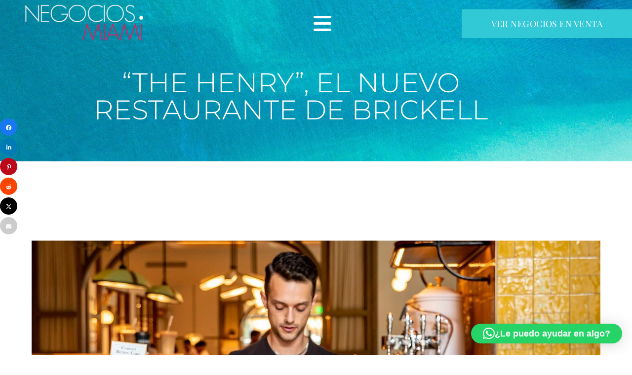

--- FILE ---
content_type: text/html; charset=UTF-8
request_url: https://negocios.miami/el-henry-el-nuevo-restaurante-de-brickell/
body_size: 25685
content:
<!doctype html>
<html lang="en-US">
<head>
	<meta charset="UTF-8">
	<meta name="viewport" content="width=device-width, initial-scale=1">
	<link rel="profile" href="https://gmpg.org/xfn/11">
	<meta name='robots' content='index, follow, max-image-preview:large, max-snippet:-1, max-video-preview:-1' />

<!-- Begin Social Rocket v1.3.4 https://wpsocialrocket.com -->
<meta property="og:title" content="&#8220;The Henry&#8221;, el nuevo restaurante de Brickell" />
<meta property="og:description" content="&#8220;The Henry&#8221;, el nuevo restaurante de Brickell Foto cortesía de Fox Restaurant ConceptBrickell ha recibido con entusiasmo la llegada de un restaurante y bar que se autodenomina “el lugar más fabuloso del vecindario”. The Henry, del reconocido restaurador Sam Fox, ha inaugurado su primera ubicación en Florida en el corazón de Brickell City Center. Con &hellip;" />
<meta name="twitter:card" content="summary_large_image">
<meta name="twitter:title" content="&#8220;The Henry&#8221;, el nuevo restaurante de Brickell" />
<meta name="twitter:description" content="&#8220;The Henry&#8221;, el nuevo restaurante de Brickell Foto cortesía de Fox Restaurant ConceptBrickell ha recibido con entusiasmo la llegada de un restaurante y bar que se autodenomina “el lugar más fabuloso del vecindario”. The Henry, del reconocido restaurador Sam Fox, ha inaugurado su primera ubicación en Florida en el corazón de Brickell City Center. Con &hellip;" />
<!-- / Social Rocket -->

	<!-- This site is optimized with the Yoast SEO plugin v26.0 - https://yoast.com/wordpress/plugins/seo/ -->
	<title>&quot;The Henry&quot;, el nuevo restaurante de Brickell - Negocios.Miami</title>
	<link rel="canonical" href="https://negocios.miami/el-henry-el-nuevo-restaurante-de-brickell/" />
	<meta property="og:locale" content="en_US" />
	<meta property="og:type" content="article" />
	<meta property="og:title" content="&quot;The Henry&quot;, el nuevo restaurante de Brickell - Negocios.Miami" />
	<meta property="og:description" content="&#8220;The Henry&#8221;, el nuevo restaurante de Brickell Foto cortesía de Fox Restaurant ConceptBrickell ha recibido con entusiasmo la llegada de un restaurante y bar que se autodenomina “el lugar más fabuloso del vecindario”. The Henry, del reconocido restaurador Sam Fox, ha inaugurado su primera ubicación en Florida en el corazón de Brickell City Center. Con [&hellip;]" />
	<meta property="og:url" content="https://negocios.miami/el-henry-el-nuevo-restaurante-de-brickell/" />
	<meta property="og:site_name" content="Negocios.Miami" />
	<meta property="article:published_time" content="2023-06-30T12:27:21+00:00" />
	<meta name="author" content="admin" />
	<meta name="twitter:card" content="summary_large_image" />
	<meta name="twitter:label1" content="Written by" />
	<meta name="twitter:data1" content="admin" />
	<meta name="twitter:label2" content="Est. reading time" />
	<meta name="twitter:data2" content="2 minutes" />
	<script type="application/ld+json" class="yoast-schema-graph">{"@context":"https://schema.org","@graph":[{"@type":"Article","@id":"https://negocios.miami/el-henry-el-nuevo-restaurante-de-brickell/#article","isPartOf":{"@id":"https://negocios.miami/el-henry-el-nuevo-restaurante-de-brickell/"},"author":{"name":"admin","@id":"https://negocios.miami/#/schema/person/3e2fcb815bf87fedb45a2ae70fe96c6e"},"headline":"&#8220;The Henry&#8221;, el nuevo restaurante de Brickell","datePublished":"2023-06-30T12:27:21+00:00","mainEntityOfPage":{"@id":"https://negocios.miami/el-henry-el-nuevo-restaurante-de-brickell/"},"wordCount":499,"publisher":{"@id":"https://negocios.miami/#organization"},"image":{"@id":"https://negocios.miami/el-henry-el-nuevo-restaurante-de-brickell/#primaryimage"},"thumbnailUrl":"https://negocios.miami/wp-content/uploads/2023/07/The-Henry-Brickell.jpeg","articleSection":["brickell city center","Gastronomía y Mixología","Miami","the henry brickell"],"inLanguage":"en-US"},{"@type":"WebPage","@id":"https://negocios.miami/el-henry-el-nuevo-restaurante-de-brickell/","url":"https://negocios.miami/el-henry-el-nuevo-restaurante-de-brickell/","name":"\"The Henry\", el nuevo restaurante de Brickell - Negocios.Miami","isPartOf":{"@id":"https://negocios.miami/#website"},"primaryImageOfPage":{"@id":"https://negocios.miami/el-henry-el-nuevo-restaurante-de-brickell/#primaryimage"},"image":{"@id":"https://negocios.miami/el-henry-el-nuevo-restaurante-de-brickell/#primaryimage"},"thumbnailUrl":"https://negocios.miami/wp-content/uploads/2023/07/The-Henry-Brickell.jpeg","datePublished":"2023-06-30T12:27:21+00:00","breadcrumb":{"@id":"https://negocios.miami/el-henry-el-nuevo-restaurante-de-brickell/#breadcrumb"},"inLanguage":"en-US","potentialAction":[{"@type":"ReadAction","target":["https://negocios.miami/el-henry-el-nuevo-restaurante-de-brickell/"]}]},{"@type":"ImageObject","inLanguage":"en-US","@id":"https://negocios.miami/el-henry-el-nuevo-restaurante-de-brickell/#primaryimage","url":"https://negocios.miami/wp-content/uploads/2023/07/The-Henry-Brickell.jpeg","contentUrl":"https://negocios.miami/wp-content/uploads/2023/07/The-Henry-Brickell.jpeg","width":1440,"height":964},{"@type":"BreadcrumbList","@id":"https://negocios.miami/el-henry-el-nuevo-restaurante-de-brickell/#breadcrumb","itemListElement":[{"@type":"ListItem","position":1,"name":"Home","item":"https://negocios.miami/"},{"@type":"ListItem","position":2,"name":"Blog","item":"https://negocios.miami/blog/"},{"@type":"ListItem","position":3,"name":"&#8220;The Henry&#8221;, el nuevo restaurante de Brickell"}]},{"@type":"WebSite","@id":"https://negocios.miami/#website","url":"https://negocios.miami/","name":"Negocios.Miami","description":"Miami es Miami","publisher":{"@id":"https://negocios.miami/#organization"},"potentialAction":[{"@type":"SearchAction","target":{"@type":"EntryPoint","urlTemplate":"https://negocios.miami/?s={search_term_string}"},"query-input":{"@type":"PropertyValueSpecification","valueRequired":true,"valueName":"search_term_string"}}],"inLanguage":"en-US"},{"@type":"Organization","@id":"https://negocios.miami/#organization","name":"Negocios en Miami","url":"https://negocios.miami/","logo":{"@type":"ImageObject","inLanguage":"en-US","@id":"https://negocios.miami/#/schema/logo/image/","url":"https://negocios.miami/wp-content/uploads/2022/03/logo-icon.png","contentUrl":"https://negocios.miami/wp-content/uploads/2022/03/logo-icon.png","width":500,"height":500,"caption":"Negocios en Miami"},"image":{"@id":"https://negocios.miami/#/schema/logo/image/"}},{"@type":"Person","@id":"https://negocios.miami/#/schema/person/3e2fcb815bf87fedb45a2ae70fe96c6e","name":"admin","image":{"@type":"ImageObject","inLanguage":"en-US","@id":"https://negocios.miami/#/schema/person/image/","url":"https://secure.gravatar.com/avatar/4accd99d86baf28834a88d428cd7b3b1fe7974d5a62c3d0e1cbe5a8dd0ab79cb?s=96&d=mm&r=g","contentUrl":"https://secure.gravatar.com/avatar/4accd99d86baf28834a88d428cd7b3b1fe7974d5a62c3d0e1cbe5a8dd0ab79cb?s=96&d=mm&r=g","caption":"admin"},"sameAs":["https://negocios.miami"],"url":"https://negocios.miami/author/netsmiami/"}]}</script>
	<!-- / Yoast SEO plugin. -->


<link rel='dns-prefetch' href='//translate.google.com' />
<link rel='dns-prefetch' href='//fonts.googleapis.com' />
<link rel="alternate" type="application/rss+xml" title="Negocios.Miami &raquo; Feed" href="https://negocios.miami/feed/" />
<link rel="alternate" type="application/rss+xml" title="Negocios.Miami &raquo; Comments Feed" href="https://negocios.miami/comments/feed/" />
<link rel="alternate" type="application/rss+xml" title="Negocios.Miami &raquo; &#8220;The Henry&#8221;, el nuevo restaurante de Brickell Comments Feed" href="https://negocios.miami/el-henry-el-nuevo-restaurante-de-brickell/feed/" />
<link rel="alternate" title="oEmbed (JSON)" type="application/json+oembed" href="https://negocios.miami/wp-json/oembed/1.0/embed?url=https%3A%2F%2Fnegocios.miami%2Fel-henry-el-nuevo-restaurante-de-brickell%2F" />
<link rel="alternate" title="oEmbed (XML)" type="text/xml+oembed" href="https://negocios.miami/wp-json/oembed/1.0/embed?url=https%3A%2F%2Fnegocios.miami%2Fel-henry-el-nuevo-restaurante-de-brickell%2F&#038;format=xml" />
		<style>
			.lazyload,
			.lazyloading {
				max-width: 100%;
			}
		</style>
		<style type="text/css" media="all">
.wpautoterms-footer{background-color:#ffffff;text-align:center;}
.wpautoterms-footer a{color:#000000;font-family:Arial, sans-serif;font-size:14px;}
.wpautoterms-footer .separator{color:#cccccc;font-family:Arial, sans-serif;font-size:14px;}</style>
<style id='wp-img-auto-sizes-contain-inline-css'>
img:is([sizes=auto i],[sizes^="auto," i]){contain-intrinsic-size:3000px 1500px}
/*# sourceURL=wp-img-auto-sizes-contain-inline-css */
</style>
<style id='wp-emoji-styles-inline-css'>

	img.wp-smiley, img.emoji {
		display: inline !important;
		border: none !important;
		box-shadow: none !important;
		height: 1em !important;
		width: 1em !important;
		margin: 0 0.07em !important;
		vertical-align: -0.1em !important;
		background: none !important;
		padding: 0 !important;
	}
/*# sourceURL=wp-emoji-styles-inline-css */
</style>
<link rel='stylesheet' id='wp-block-library-css' href='https://negocios.miami/wp-includes/css/dist/block-library/style.min.css?ver=6.9' media='all' />
<style id='global-styles-inline-css'>
:root{--wp--preset--aspect-ratio--square: 1;--wp--preset--aspect-ratio--4-3: 4/3;--wp--preset--aspect-ratio--3-4: 3/4;--wp--preset--aspect-ratio--3-2: 3/2;--wp--preset--aspect-ratio--2-3: 2/3;--wp--preset--aspect-ratio--16-9: 16/9;--wp--preset--aspect-ratio--9-16: 9/16;--wp--preset--color--black: #000000;--wp--preset--color--cyan-bluish-gray: #abb8c3;--wp--preset--color--white: #ffffff;--wp--preset--color--pale-pink: #f78da7;--wp--preset--color--vivid-red: #cf2e2e;--wp--preset--color--luminous-vivid-orange: #ff6900;--wp--preset--color--luminous-vivid-amber: #fcb900;--wp--preset--color--light-green-cyan: #7bdcb5;--wp--preset--color--vivid-green-cyan: #00d084;--wp--preset--color--pale-cyan-blue: #8ed1fc;--wp--preset--color--vivid-cyan-blue: #0693e3;--wp--preset--color--vivid-purple: #9b51e0;--wp--preset--gradient--vivid-cyan-blue-to-vivid-purple: linear-gradient(135deg,rgb(6,147,227) 0%,rgb(155,81,224) 100%);--wp--preset--gradient--light-green-cyan-to-vivid-green-cyan: linear-gradient(135deg,rgb(122,220,180) 0%,rgb(0,208,130) 100%);--wp--preset--gradient--luminous-vivid-amber-to-luminous-vivid-orange: linear-gradient(135deg,rgb(252,185,0) 0%,rgb(255,105,0) 100%);--wp--preset--gradient--luminous-vivid-orange-to-vivid-red: linear-gradient(135deg,rgb(255,105,0) 0%,rgb(207,46,46) 100%);--wp--preset--gradient--very-light-gray-to-cyan-bluish-gray: linear-gradient(135deg,rgb(238,238,238) 0%,rgb(169,184,195) 100%);--wp--preset--gradient--cool-to-warm-spectrum: linear-gradient(135deg,rgb(74,234,220) 0%,rgb(151,120,209) 20%,rgb(207,42,186) 40%,rgb(238,44,130) 60%,rgb(251,105,98) 80%,rgb(254,248,76) 100%);--wp--preset--gradient--blush-light-purple: linear-gradient(135deg,rgb(255,206,236) 0%,rgb(152,150,240) 100%);--wp--preset--gradient--blush-bordeaux: linear-gradient(135deg,rgb(254,205,165) 0%,rgb(254,45,45) 50%,rgb(107,0,62) 100%);--wp--preset--gradient--luminous-dusk: linear-gradient(135deg,rgb(255,203,112) 0%,rgb(199,81,192) 50%,rgb(65,88,208) 100%);--wp--preset--gradient--pale-ocean: linear-gradient(135deg,rgb(255,245,203) 0%,rgb(182,227,212) 50%,rgb(51,167,181) 100%);--wp--preset--gradient--electric-grass: linear-gradient(135deg,rgb(202,248,128) 0%,rgb(113,206,126) 100%);--wp--preset--gradient--midnight: linear-gradient(135deg,rgb(2,3,129) 0%,rgb(40,116,252) 100%);--wp--preset--font-size--small: 13px;--wp--preset--font-size--medium: 20px;--wp--preset--font-size--large: 36px;--wp--preset--font-size--x-large: 42px;--wp--preset--spacing--20: 0.44rem;--wp--preset--spacing--30: 0.67rem;--wp--preset--spacing--40: 1rem;--wp--preset--spacing--50: 1.5rem;--wp--preset--spacing--60: 2.25rem;--wp--preset--spacing--70: 3.38rem;--wp--preset--spacing--80: 5.06rem;--wp--preset--shadow--natural: 6px 6px 9px rgba(0, 0, 0, 0.2);--wp--preset--shadow--deep: 12px 12px 50px rgba(0, 0, 0, 0.4);--wp--preset--shadow--sharp: 6px 6px 0px rgba(0, 0, 0, 0.2);--wp--preset--shadow--outlined: 6px 6px 0px -3px rgb(255, 255, 255), 6px 6px rgb(0, 0, 0);--wp--preset--shadow--crisp: 6px 6px 0px rgb(0, 0, 0);}:root { --wp--style--global--content-size: 800px;--wp--style--global--wide-size: 1200px; }:where(body) { margin: 0; }.wp-site-blocks > .alignleft { float: left; margin-right: 2em; }.wp-site-blocks > .alignright { float: right; margin-left: 2em; }.wp-site-blocks > .aligncenter { justify-content: center; margin-left: auto; margin-right: auto; }:where(.wp-site-blocks) > * { margin-block-start: 24px; margin-block-end: 0; }:where(.wp-site-blocks) > :first-child { margin-block-start: 0; }:where(.wp-site-blocks) > :last-child { margin-block-end: 0; }:root { --wp--style--block-gap: 24px; }:root :where(.is-layout-flow) > :first-child{margin-block-start: 0;}:root :where(.is-layout-flow) > :last-child{margin-block-end: 0;}:root :where(.is-layout-flow) > *{margin-block-start: 24px;margin-block-end: 0;}:root :where(.is-layout-constrained) > :first-child{margin-block-start: 0;}:root :where(.is-layout-constrained) > :last-child{margin-block-end: 0;}:root :where(.is-layout-constrained) > *{margin-block-start: 24px;margin-block-end: 0;}:root :where(.is-layout-flex){gap: 24px;}:root :where(.is-layout-grid){gap: 24px;}.is-layout-flow > .alignleft{float: left;margin-inline-start: 0;margin-inline-end: 2em;}.is-layout-flow > .alignright{float: right;margin-inline-start: 2em;margin-inline-end: 0;}.is-layout-flow > .aligncenter{margin-left: auto !important;margin-right: auto !important;}.is-layout-constrained > .alignleft{float: left;margin-inline-start: 0;margin-inline-end: 2em;}.is-layout-constrained > .alignright{float: right;margin-inline-start: 2em;margin-inline-end: 0;}.is-layout-constrained > .aligncenter{margin-left: auto !important;margin-right: auto !important;}.is-layout-constrained > :where(:not(.alignleft):not(.alignright):not(.alignfull)){max-width: var(--wp--style--global--content-size);margin-left: auto !important;margin-right: auto !important;}.is-layout-constrained > .alignwide{max-width: var(--wp--style--global--wide-size);}body .is-layout-flex{display: flex;}.is-layout-flex{flex-wrap: wrap;align-items: center;}.is-layout-flex > :is(*, div){margin: 0;}body .is-layout-grid{display: grid;}.is-layout-grid > :is(*, div){margin: 0;}body{padding-top: 0px;padding-right: 0px;padding-bottom: 0px;padding-left: 0px;}a:where(:not(.wp-element-button)){text-decoration: underline;}:root :where(.wp-element-button, .wp-block-button__link){background-color: #32373c;border-width: 0;color: #fff;font-family: inherit;font-size: inherit;font-style: inherit;font-weight: inherit;letter-spacing: inherit;line-height: inherit;padding-top: calc(0.667em + 2px);padding-right: calc(1.333em + 2px);padding-bottom: calc(0.667em + 2px);padding-left: calc(1.333em + 2px);text-decoration: none;text-transform: inherit;}.has-black-color{color: var(--wp--preset--color--black) !important;}.has-cyan-bluish-gray-color{color: var(--wp--preset--color--cyan-bluish-gray) !important;}.has-white-color{color: var(--wp--preset--color--white) !important;}.has-pale-pink-color{color: var(--wp--preset--color--pale-pink) !important;}.has-vivid-red-color{color: var(--wp--preset--color--vivid-red) !important;}.has-luminous-vivid-orange-color{color: var(--wp--preset--color--luminous-vivid-orange) !important;}.has-luminous-vivid-amber-color{color: var(--wp--preset--color--luminous-vivid-amber) !important;}.has-light-green-cyan-color{color: var(--wp--preset--color--light-green-cyan) !important;}.has-vivid-green-cyan-color{color: var(--wp--preset--color--vivid-green-cyan) !important;}.has-pale-cyan-blue-color{color: var(--wp--preset--color--pale-cyan-blue) !important;}.has-vivid-cyan-blue-color{color: var(--wp--preset--color--vivid-cyan-blue) !important;}.has-vivid-purple-color{color: var(--wp--preset--color--vivid-purple) !important;}.has-black-background-color{background-color: var(--wp--preset--color--black) !important;}.has-cyan-bluish-gray-background-color{background-color: var(--wp--preset--color--cyan-bluish-gray) !important;}.has-white-background-color{background-color: var(--wp--preset--color--white) !important;}.has-pale-pink-background-color{background-color: var(--wp--preset--color--pale-pink) !important;}.has-vivid-red-background-color{background-color: var(--wp--preset--color--vivid-red) !important;}.has-luminous-vivid-orange-background-color{background-color: var(--wp--preset--color--luminous-vivid-orange) !important;}.has-luminous-vivid-amber-background-color{background-color: var(--wp--preset--color--luminous-vivid-amber) !important;}.has-light-green-cyan-background-color{background-color: var(--wp--preset--color--light-green-cyan) !important;}.has-vivid-green-cyan-background-color{background-color: var(--wp--preset--color--vivid-green-cyan) !important;}.has-pale-cyan-blue-background-color{background-color: var(--wp--preset--color--pale-cyan-blue) !important;}.has-vivid-cyan-blue-background-color{background-color: var(--wp--preset--color--vivid-cyan-blue) !important;}.has-vivid-purple-background-color{background-color: var(--wp--preset--color--vivid-purple) !important;}.has-black-border-color{border-color: var(--wp--preset--color--black) !important;}.has-cyan-bluish-gray-border-color{border-color: var(--wp--preset--color--cyan-bluish-gray) !important;}.has-white-border-color{border-color: var(--wp--preset--color--white) !important;}.has-pale-pink-border-color{border-color: var(--wp--preset--color--pale-pink) !important;}.has-vivid-red-border-color{border-color: var(--wp--preset--color--vivid-red) !important;}.has-luminous-vivid-orange-border-color{border-color: var(--wp--preset--color--luminous-vivid-orange) !important;}.has-luminous-vivid-amber-border-color{border-color: var(--wp--preset--color--luminous-vivid-amber) !important;}.has-light-green-cyan-border-color{border-color: var(--wp--preset--color--light-green-cyan) !important;}.has-vivid-green-cyan-border-color{border-color: var(--wp--preset--color--vivid-green-cyan) !important;}.has-pale-cyan-blue-border-color{border-color: var(--wp--preset--color--pale-cyan-blue) !important;}.has-vivid-cyan-blue-border-color{border-color: var(--wp--preset--color--vivid-cyan-blue) !important;}.has-vivid-purple-border-color{border-color: var(--wp--preset--color--vivid-purple) !important;}.has-vivid-cyan-blue-to-vivid-purple-gradient-background{background: var(--wp--preset--gradient--vivid-cyan-blue-to-vivid-purple) !important;}.has-light-green-cyan-to-vivid-green-cyan-gradient-background{background: var(--wp--preset--gradient--light-green-cyan-to-vivid-green-cyan) !important;}.has-luminous-vivid-amber-to-luminous-vivid-orange-gradient-background{background: var(--wp--preset--gradient--luminous-vivid-amber-to-luminous-vivid-orange) !important;}.has-luminous-vivid-orange-to-vivid-red-gradient-background{background: var(--wp--preset--gradient--luminous-vivid-orange-to-vivid-red) !important;}.has-very-light-gray-to-cyan-bluish-gray-gradient-background{background: var(--wp--preset--gradient--very-light-gray-to-cyan-bluish-gray) !important;}.has-cool-to-warm-spectrum-gradient-background{background: var(--wp--preset--gradient--cool-to-warm-spectrum) !important;}.has-blush-light-purple-gradient-background{background: var(--wp--preset--gradient--blush-light-purple) !important;}.has-blush-bordeaux-gradient-background{background: var(--wp--preset--gradient--blush-bordeaux) !important;}.has-luminous-dusk-gradient-background{background: var(--wp--preset--gradient--luminous-dusk) !important;}.has-pale-ocean-gradient-background{background: var(--wp--preset--gradient--pale-ocean) !important;}.has-electric-grass-gradient-background{background: var(--wp--preset--gradient--electric-grass) !important;}.has-midnight-gradient-background{background: var(--wp--preset--gradient--midnight) !important;}.has-small-font-size{font-size: var(--wp--preset--font-size--small) !important;}.has-medium-font-size{font-size: var(--wp--preset--font-size--medium) !important;}.has-large-font-size{font-size: var(--wp--preset--font-size--large) !important;}.has-x-large-font-size{font-size: var(--wp--preset--font-size--x-large) !important;}
/*# sourceURL=global-styles-inline-css */
</style>

<link rel='stylesheet' id='wpautoterms_css-css' href='https://negocios.miami/wp-content/plugins/auto-terms-of-service-and-privacy-policy/css/wpautoterms.css?ver=6.9' media='all' />
<link rel='stylesheet' id='google-language-translator-css' href='https://negocios.miami/wp-content/plugins/google-language-translator/css/style.css?ver=6.0.20' media='' />
<link rel='stylesheet' id='backButtonCSS-css' href='https://negocios.miami/wp-content/plugins/wp-back-button/css/style.css?ver=6.9' media='all' />
<link rel='stylesheet' id='googleFonts1-css' href='http://fonts.googleapis.com/css?family=Cabin%3A400%2C500%2C600%2Cbold&#038;ver=6.9' media='all' />
<link rel='stylesheet' id='googleFonts2-css' href='http://fonts.googleapis.com/css?family=PT+Sans+Narrow%3Aregular%2Cbold&#038;ver=6.9' media='all' />
<link rel='stylesheet' id='hello-elementor-css' href='https://negocios.miami/wp-content/themes/hello-elementor/assets/css/reset.css?ver=3.4.4' media='all' />
<link rel='stylesheet' id='hello-elementor-theme-style-css' href='https://negocios.miami/wp-content/themes/hello-elementor/assets/css/theme.css?ver=3.4.4' media='all' />
<link rel='stylesheet' id='hello-elementor-header-footer-css' href='https://negocios.miami/wp-content/themes/hello-elementor/assets/css/header-footer.css?ver=3.4.4' media='all' />
<link rel='stylesheet' id='elementor-frontend-css' href='https://negocios.miami/wp-content/plugins/elementor/assets/css/frontend.min.css?ver=3.32.3' media='all' />
<link rel='stylesheet' id='elementor-post-5-css' href='https://negocios.miami/wp-content/uploads/elementor/css/post-5.css?ver=1759353190' media='all' />
<link rel='stylesheet' id='widget-image-css' href='https://negocios.miami/wp-content/plugins/elementor/assets/css/widget-image.min.css?ver=3.32.3' media='all' />
<link rel='stylesheet' id='e-sticky-css' href='https://negocios.miami/wp-content/plugins/elementor-pro/assets/css/modules/sticky.min.css?ver=3.32.2' media='all' />
<link rel='stylesheet' id='widget-icon-list-css' href='https://negocios.miami/wp-content/plugins/elementor/assets/css/widget-icon-list.min.css?ver=3.32.3' media='all' />
<link rel='stylesheet' id='widget-social-icons-css' href='https://negocios.miami/wp-content/plugins/elementor/assets/css/widget-social-icons.min.css?ver=3.32.3' media='all' />
<link rel='stylesheet' id='e-apple-webkit-css' href='https://negocios.miami/wp-content/plugins/elementor/assets/css/conditionals/apple-webkit.min.css?ver=3.32.3' media='all' />
<link rel='stylesheet' id='widget-nav-menu-css' href='https://negocios.miami/wp-content/plugins/elementor-pro/assets/css/widget-nav-menu.min.css?ver=3.32.2' media='all' />
<link rel='stylesheet' id='widget-heading-css' href='https://negocios.miami/wp-content/plugins/elementor/assets/css/widget-heading.min.css?ver=3.32.3' media='all' />
<link rel='stylesheet' id='e-motion-fx-css' href='https://negocios.miami/wp-content/plugins/elementor-pro/assets/css/modules/motion-fx.min.css?ver=3.32.2' media='all' />
<link rel='stylesheet' id='widget-post-info-css' href='https://negocios.miami/wp-content/plugins/elementor-pro/assets/css/widget-post-info.min.css?ver=3.32.2' media='all' />
<link rel='stylesheet' id='elementor-icons-shared-0-css' href='https://negocios.miami/wp-content/plugins/elementor/assets/lib/font-awesome/css/fontawesome.min.css?ver=5.15.3' media='all' />
<link rel='stylesheet' id='elementor-icons-fa-regular-css' href='https://negocios.miami/wp-content/plugins/elementor/assets/lib/font-awesome/css/regular.min.css?ver=5.15.3' media='all' />
<link rel='stylesheet' id='elementor-icons-fa-solid-css' href='https://negocios.miami/wp-content/plugins/elementor/assets/lib/font-awesome/css/solid.min.css?ver=5.15.3' media='all' />
<link rel='stylesheet' id='widget-post-navigation-css' href='https://negocios.miami/wp-content/plugins/elementor-pro/assets/css/widget-post-navigation.min.css?ver=3.32.2' media='all' />
<link rel='stylesheet' id='widget-posts-css' href='https://negocios.miami/wp-content/plugins/elementor-pro/assets/css/widget-posts.min.css?ver=3.32.2' media='all' />
<link rel='stylesheet' id='e-popup-css' href='https://negocios.miami/wp-content/plugins/elementor-pro/assets/css/conditionals/popup.min.css?ver=3.32.2' media='all' />
<link rel='stylesheet' id='elementor-icons-css' href='https://negocios.miami/wp-content/plugins/elementor/assets/lib/eicons/css/elementor-icons.min.css?ver=5.44.0' media='all' />
<link rel='stylesheet' id='elementor-post-116-css' href='https://negocios.miami/wp-content/uploads/elementor/css/post-116.css?ver=1759353191' media='all' />
<link rel='stylesheet' id='elementor-post-112-css' href='https://negocios.miami/wp-content/uploads/elementor/css/post-112.css?ver=1759353193' media='all' />
<link rel='stylesheet' id='elementor-post-808-css' href='https://negocios.miami/wp-content/uploads/elementor/css/post-808.css?ver=1759353196' media='all' />
<link rel='stylesheet' id='elementor-post-1352-css' href='https://negocios.miami/wp-content/uploads/elementor/css/post-1352.css?ver=1759353196' media='all' />
<link rel='stylesheet' id='social_rocket-css' href='https://negocios.miami/wp-content/plugins/social-rocket/assets/css/style.css?ver=1.3.4' media='all' />
<style id='social_rocket-inline-css'>

				 .social-rocket-buttons {
					display: block;
				}
				 .social-rocket-buttons .social-rocket-button,
				 .social-rocket-buttons .social-rocket-button-anchor,
				 .social-rocket-buttons .social-rocket-shares-total {
					-webkit-box-flex: initial;
					-ms-flex: initial;
					flex: initial;
				}
			
			 .social-rocket-buttons .social-rocket-shares-total {
				color: #252525;
			}
			 .social-rocket-buttons {
				text-align: left;
			}
			 .social-rocket-button {
				border-style: solid;
				border-width: 1px;
				border-radius: 0px;
			}
			 .social-rocket-buttons .social-rocket-button,
			 .social-rocket-buttons .social-rocket-button:last-child,
			 .social-rocket-buttons .social-rocket-shares-total {
				margin-bottom: 5px;
				margin-right: 5px;
			}
		
				.social-rocket-floating-buttons .social-rocket-floating-button {
					width: 35px;
					height: 35px;
				}
				
				.social-rocket-floating-buttons .social-rocket-shares-total-round .social-rocket-shares-total-count {
					font-size: 8.4px;
					line-height: 9.8px;
				}
				
				.social-rocket-floating-buttons .social-rocket-floating-button-round .social-rocket-floating-button-anchor,
				.social-rocket-floating-buttons .social-rocket-floating-button-round .social-rocket-floating-button-anchor:focus,
				.social-rocket-floating-buttons .social-rocket-floating-button-round .social-rocket-floating-button-anchor:hover {
					line-height: 35px;
				}
				.social-rocket-floating-buttons .social-rocket-floating-button .social-rocket-floating-button-anchor.social-rocket-has-count {
					line-height: 24.5px;
				}
				.social-rocket-floating-buttons .social-rocket-floating-button-round .social-rocket-floating-button-icon {
					font-size: 11.2px;
				}
				.social-rocket-floating-buttons .social-rocket-floating-button-round .social-rocket-floating-button-icon svg {
					width: auto;
					height: 11.2px;
				}
				.social-rocket-floating-buttons .social-rocket-floating-button-round .social-rocket-floating-button-cta {
					font-size: 9.1px;
				}
				.social-rocket-floating-buttons .social-rocket-floating-button-round .social-rocket-floating-button-count {
					font-size: 7.7px;
				}
				.social-rocket-floating-buttons .social-rocket-shares-total {
					line-height: 21px;
				}
				.social-rocket-floating-buttons .social-rocket-shares-total i {
					font-size: 11.2px;
				}
				.social-rocket-floating-buttons .social-rocket-shares-total-count {
					font-size: 8.4px;
					line-height: 9.8px;
				}
				.social-rocket-floating-buttons .social-rocket-shares-total-label {
					font-size: 6.3px;
					line-height: 9.8px;
				}
			
			.social-rocket-floating-buttons .social-rocket-shares-total {
				color: #252525;
			}
		
			.social-rocket-floating-buttons.social-rocket-position-top,
			.social-rocket-floating-buttons.social-rocket-position-bottom {
				text-align: center;
			}
		
			.social-rocket-floating-buttons .social-rocket-floating-button {
				border-style: none;
				border-width: 0px;
				
			}
		
			.social-rocket-floating-buttons .social-rocket-floating-button,
			.social-rocket-floating-buttons .social-rocket-shares-total {
				margin-bottom: 5px;
			}
			
			.social-rocket-tweet {
				background-color: #429cd6;
				color: #ffffff;
				font-size: 24px;
				border-style: none;
				border-width: 1px;
				border-color: #dddddd;
				border-radius: 0px;
			}
			.social-rocket-tweet a {
				border-left: 10px solid #3c87b2;
			}
			.social-rocket-tweet-cta {
				color: #ffffff;
				text-align: right;
			}
		
				@media screen and (max-width: 782px) {
					.social-rocket-inline-buttons.social-rocket-desktop-only {
						display: none !important;
					}
					.social-rocket-inline-buttons.social-rocket-mobile-only {
						display: block;
					}
				}
				@media screen and (min-width: 783px) {
					.social-rocket-inline-buttons.social-rocket-mobile-only {
						display: none !important;
					}
					.social-rocket-inline-buttons.social-rocket-desktop-only {
						display: block;
					}
				}
			
				@media screen and (max-width: 782px) {
					.social-rocket-floating-buttons.social-rocket-desktop-only {
						display: none !important;
					}
					.social-rocket-floating-buttons.social-rocket-mobile-only {
						display: block;
					}
				}
				@media screen and (min-width: 783px) {
					.social-rocket-floating-buttons.social-rocket-mobile-only {
						display: none !important;
					}
					.social-rocket-floating-buttons.social-rocket-desktop-only {
						display: block;
					}
				}
			
/*# sourceURL=social_rocket-inline-css */
</style>
<link rel='stylesheet' id='fontawesome_all-css' href='https://negocios.miami/wp-content/plugins/social-rocket/assets/css/all.min.css?ver=1.3.4' media='all' />
<link rel='stylesheet' id='sib-front-css-css' href='https://negocios.miami/wp-content/plugins/mailin/css/mailin-front.css?ver=6.9' media='all' />
<link rel='stylesheet' id='elementor-gf-local-lato-css' href='https://negocios.miami/wp-content/uploads/elementor/google-fonts/css/lato.css?ver=1743691984' media='all' />
<link rel='stylesheet' id='elementor-gf-local-playfairdisplay-css' href='https://negocios.miami/wp-content/uploads/elementor/google-fonts/css/playfairdisplay.css?ver=1743691984' media='all' />
<link rel='stylesheet' id='elementor-gf-local-prompt-css' href='https://negocios.miami/wp-content/uploads/elementor/google-fonts/css/prompt.css?ver=1743691986' media='all' />
<link rel='stylesheet' id='elementor-gf-local-montserrat-css' href='https://negocios.miami/wp-content/uploads/elementor/google-fonts/css/montserrat.css?ver=1743691988' media='all' />
<link rel='stylesheet' id='elementor-icons-fa-brands-css' href='https://negocios.miami/wp-content/plugins/elementor/assets/lib/font-awesome/css/brands.min.css?ver=5.15.3' media='all' />
<script src="https://negocios.miami/wp-includes/js/jquery/jquery.min.js?ver=3.7.1" id="jquery-core-js"></script>
<script src="https://negocios.miami/wp-includes/js/jquery/jquery-migrate.min.js?ver=3.4.1" id="jquery-migrate-js"></script>
<script src="https://negocios.miami/wp-includes/js/dist/dom-ready.min.js?ver=f77871ff7694fffea381" id="wp-dom-ready-js"></script>
<script src="https://negocios.miami/wp-content/plugins/auto-terms-of-service-and-privacy-policy/js/base.js?ver=3.0.4" id="wpautoterms_base-js"></script>
<script src="https://negocios.miami/wp-content/plugins/wp-back-button/js/wp-backbutton.js?ver=6.9" id="backButtonJS-js"></script>
<script id="sib-front-js-js-extra">
var sibErrMsg = {"invalidMail":"Please fill out valid email address","requiredField":"Please fill out required fields","invalidDateFormat":"Please fill out valid date format","invalidSMSFormat":"Please fill out valid phone number"};
var ajax_sib_front_object = {"ajax_url":"https://negocios.miami/wp-admin/admin-ajax.php","ajax_nonce":"e567ea2e97","flag_url":"https://negocios.miami/wp-content/plugins/mailin/img/flags/"};
//# sourceURL=sib-front-js-js-extra
</script>
<script src="https://negocios.miami/wp-content/plugins/mailin/js/mailin-front.js?ver=1759268125" id="sib-front-js-js"></script>
<link rel="https://api.w.org/" href="https://negocios.miami/wp-json/" /><link rel="alternate" title="JSON" type="application/json" href="https://negocios.miami/wp-json/wp/v2/posts/2182" /><link rel="EditURI" type="application/rsd+xml" title="RSD" href="https://negocios.miami/xmlrpc.php?rsd" />
<meta name="generator" content="WordPress 6.9" />
<link rel='shortlink' href='https://negocios.miami/?p=2182' />
<style>.goog-te-gadget{margin-top:2px!important;}p.hello{font-size:12px;color:#666;}div.skiptranslate.goog-te-gadget{display:inline!important;}#google_language_translator{clear:both;}#flags{width:165px;}#flags a{display:inline-block;margin-right:2px;}#google_language_translator a{display:none!important;}div.skiptranslate.goog-te-gadget{display:inline!important;}.goog-te-gadget{color:transparent!important;}.goog-te-gadget{font-size:0px!important;}.goog-branding{display:none;}.goog-tooltip{display: none!important;}.goog-tooltip:hover{display: none!important;}.goog-text-highlight{background-color:transparent!important;border:none!important;box-shadow:none!important;}#google_language_translator select.goog-te-combo{color:#32373c;}div.skiptranslate{display:none!important;}body{top:0px!important;}#goog-gt-{display:none!important;}font font{background-color:transparent!important;box-shadow:none!important;position:initial!important;}#glt-translate-trigger{left:50%; margin-left:-63px; right:auto;}#glt-translate-trigger > span{color:#ffffff;}#glt-translate-trigger{background:#23bedd;}</style><style type="text/css">.backButton{background:#32c9d6 !important;}.backButton a{color:#ffffff !important;}.backButton .simbolo:after , .backButton .simbolo:before{color:#ffffff !important;}</style>		<script>
			document.documentElement.className = document.documentElement.className.replace('no-js', 'js');
		</script>
				<style>
			.no-js img.lazyload {
				display: none;
			}

			figure.wp-block-image img.lazyloading {
				min-width: 150px;
			}

			.lazyload,
			.lazyloading {
				--smush-placeholder-width: 100px;
				--smush-placeholder-aspect-ratio: 1/1;
				width: var(--smush-image-width, var(--smush-placeholder-width)) !important;
				aspect-ratio: var(--smush-image-aspect-ratio, var(--smush-placeholder-aspect-ratio)) !important;
			}

						.lazyload, .lazyloading {
				opacity: 0;
			}

			.lazyloaded {
				opacity: 1;
				transition: opacity 400ms;
				transition-delay: 0ms;
			}

					</style>
		<meta name="generator" content="Elementor 3.32.3; features: additional_custom_breakpoints; settings: css_print_method-external, google_font-enabled, font_display-auto">
<!-- Global site tag (gtag.js) - Google Analytics -->
<script async src="https://www.googletagmanager.com/gtag/js?id=UA-148408976-1"></script>
<script>
  window.dataLayer = window.dataLayer || [];
  function gtag(){dataLayer.push(arguments);}
  gtag('js', new Date());

  gtag('config', 'UA-148408976-1');
</script>

			<style>
				.e-con.e-parent:nth-of-type(n+4):not(.e-lazyloaded):not(.e-no-lazyload),
				.e-con.e-parent:nth-of-type(n+4):not(.e-lazyloaded):not(.e-no-lazyload) * {
					background-image: none !important;
				}
				@media screen and (max-height: 1024px) {
					.e-con.e-parent:nth-of-type(n+3):not(.e-lazyloaded):not(.e-no-lazyload),
					.e-con.e-parent:nth-of-type(n+3):not(.e-lazyloaded):not(.e-no-lazyload) * {
						background-image: none !important;
					}
				}
				@media screen and (max-height: 640px) {
					.e-con.e-parent:nth-of-type(n+2):not(.e-lazyloaded):not(.e-no-lazyload),
					.e-con.e-parent:nth-of-type(n+2):not(.e-lazyloaded):not(.e-no-lazyload) * {
						background-image: none !important;
					}
				}
			</style>
			<!-- Clicky Web Analytics - https://clicky.com, WordPress Plugin by Yoast - https://yoast.com/wordpress/plugins/clicky/ --><script>
	
	var clicky_site_ids = clicky_site_ids || [];
	clicky_site_ids.push("101355155");
</script>
<script async src="//static.getclicky.com/js"></script><link rel="icon" href="https://negocios.miami/wp-content/uploads/2022/02/logo-2-150x105.png" sizes="32x32" />
<link rel="icon" href="https://negocios.miami/wp-content/uploads/2022/02/logo-2.png" sizes="192x192" />
<link rel="apple-touch-icon" href="https://negocios.miami/wp-content/uploads/2022/02/logo-2.png" />
<meta name="msapplication-TileImage" content="https://negocios.miami/wp-content/uploads/2022/02/logo-2.png" />
<link rel='stylesheet' id='dashicons-css' href='https://negocios.miami/wp-includes/css/dashicons.min.css?ver=6.9' media='all' />
<link rel='stylesheet' id='nf-display-css' href='https://negocios.miami/wp-content/plugins/ninja-forms/assets/css/display-opinions-light.css?ver=6.9' media='all' />
<link rel='stylesheet' id='nf-font-awesome-css' href='https://negocios.miami/wp-content/plugins/ninja-forms/assets/css/font-awesome.min.css?ver=6.9' media='all' />
<link rel='stylesheet' id='nf-layout-front-end-css' href='https://negocios.miami/wp-content/plugins/ninja-forms-style/layouts/assets/css/display-structure.css?ver=3.0.29' media='all' />
<link rel='stylesheet' id='elementor-post-108-css' href='https://negocios.miami/wp-content/uploads/elementor/css/post-108.css?ver=1759353197' media='all' />
<link rel='stylesheet' id='e-animation-slideInDown-css' href='https://negocios.miami/wp-content/plugins/elementor/assets/lib/animations/styles/slideInDown.min.css?ver=3.32.3' media='all' />
<link rel='stylesheet' id='qlwapp-frontend-css' href='https://negocios.miami/wp-content/plugins/wp-whatsapp-chat/build/frontend/css/style.css?ver=7.8.8' media='all' />
</head>
<body class="wp-singular post-template-default single single-post postid-2182 single-format-standard wp-custom-logo wp-embed-responsive wp-theme-hello-elementor hello-elementor-default elementor-default elementor-kit-5 elementor-page-808">


<a class="skip-link screen-reader-text" href="#content">Skip to content</a>

		<header data-elementor-type="header" data-elementor-id="116" class="elementor elementor-116 elementor-location-header" data-elementor-post-type="elementor_library">
					<section class="elementor-section elementor-top-section elementor-element elementor-element-27d060d9 elementor-section-full_width elementor-section-height-min-height elementor-section-content-middle elementor-section-height-default elementor-section-items-middle" data-id="27d060d9" data-element_type="section" data-settings="{&quot;background_background&quot;:&quot;classic&quot;}">
						<div class="elementor-container elementor-column-gap-no">
					<div class="elementor-column elementor-col-33 elementor-top-column elementor-element elementor-element-4f31acce" data-id="4f31acce" data-element_type="column">
			<div class="elementor-widget-wrap elementor-element-populated">
						<div class="elementor-element elementor-element-63f39cbe elementor-widget elementor-widget-theme-site-logo elementor-widget-image" data-id="63f39cbe" data-element_type="widget" data-widget_type="theme-site-logo.default">
				<div class="elementor-widget-container">
											<a href="https://negocios.miami">
			<img width="286" height="105" data-src="https://negocios.miami/wp-content/uploads/2022/02/logo-3.png" class="attachment-full size-full wp-image-277 lazyload" alt="Negocios en Miami a la venta" src="[data-uri]" style="--smush-placeholder-width: 286px; --smush-placeholder-aspect-ratio: 286/105;" />				</a>
											</div>
				</div>
					</div>
		</div>
				<div class="elementor-column elementor-col-33 elementor-top-column elementor-element elementor-element-a8d8e2e" data-id="a8d8e2e" data-element_type="column">
			<div class="elementor-widget-wrap elementor-element-populated">
						<div class="elementor-element elementor-element-2e370597 elementor-view-default elementor-widget elementor-widget-icon" data-id="2e370597" data-element_type="widget" data-widget_type="icon.default">
				<div class="elementor-widget-container">
							<div class="elementor-icon-wrapper">
			<a class="elementor-icon" href="#elementor-action%3Aaction%3Dpopup%3Aopen%26settings%3DeyJpZCI6IjEwOCIsInRvZ2dsZSI6ZmFsc2V9">
			<i aria-hidden="true" class="fas fa-bars"></i>			</a>
		</div>
						</div>
				</div>
					</div>
		</div>
				<div class="elementor-column elementor-col-33 elementor-top-column elementor-element elementor-element-439e68dc elementor-hidden-phone" data-id="439e68dc" data-element_type="column">
			<div class="elementor-widget-wrap elementor-element-populated">
						<div class="elementor-element elementor-element-1edf1389 elementor-align-right elementor-widget elementor-widget-button" data-id="1edf1389" data-element_type="widget" data-settings="{&quot;sticky&quot;:&quot;top&quot;,&quot;sticky_on&quot;:[&quot;desktop&quot;,&quot;tablet&quot;,&quot;mobile&quot;],&quot;sticky_offset&quot;:0,&quot;sticky_effects_offset&quot;:0,&quot;sticky_anchor_link_offset&quot;:0}" data-widget_type="button.default">
				<div class="elementor-widget-container">
									<div class="elementor-button-wrapper">
					<a class="elementor-button elementor-button-link elementor-size-sm" href="https://negocios.miami/negocios-en-venta/">
						<span class="elementor-button-content-wrapper">
									<span class="elementor-button-text">VER NEGOCIOS EN VENTA</span>
					</span>
					</a>
				</div>
								</div>
				</div>
					</div>
		</div>
					</div>
		</section>
				</header>
				<div data-elementor-type="single-post" data-elementor-id="808" class="elementor elementor-808 elementor-location-single post-2182 post type-post status-publish format-standard has-post-thumbnail hentry category-brickell-city-center category-gastronomia-y-mixologia category-miami category-the-henry-brickell" data-elementor-post-type="elementor_library">
					<section class="elementor-section elementor-top-section elementor-element elementor-element-2feaedee elementor-section-full_width elementor-section-height-default elementor-section-height-default" data-id="2feaedee" data-element_type="section" data-settings="{&quot;background_background&quot;:&quot;classic&quot;}">
						<div class="elementor-container elementor-column-gap-default">
					<div class="elementor-column elementor-col-100 elementor-top-column elementor-element elementor-element-ee373b7" data-id="ee373b7" data-element_type="column">
			<div class="elementor-widget-wrap elementor-element-populated">
						<div class="elementor-element elementor-element-480a865d elementor-widget elementor-widget-text-editor" data-id="480a865d" data-element_type="widget" data-widget_type="text-editor.default">
				<div class="elementor-widget-container">
									&#8220;The Henry&#8221;, el nuevo restaurante de Brickell								</div>
				</div>
					</div>
		</div>
					</div>
		</section>
				<section class="elementor-section elementor-top-section elementor-element elementor-element-1b9ffacd elementor-section-full_width elementor-section-height-default elementor-section-height-default" data-id="1b9ffacd" data-element_type="section">
						<div class="elementor-container elementor-column-gap-default">
					<div class="elementor-column elementor-col-100 elementor-top-column elementor-element elementor-element-7c6322cb" data-id="7c6322cb" data-element_type="column">
			<div class="elementor-widget-wrap elementor-element-populated">
						<div class="elementor-element elementor-element-54b7bff7 elementor-widget elementor-widget-theme-post-featured-image elementor-widget-image" data-id="54b7bff7" data-element_type="widget" data-settings="{&quot;motion_fx_motion_fx_scrolling&quot;:&quot;yes&quot;,&quot;motion_fx_translateY_effect&quot;:&quot;yes&quot;,&quot;motion_fx_translateY_speed&quot;:{&quot;unit&quot;:&quot;px&quot;,&quot;size&quot;:&quot;2&quot;,&quot;sizes&quot;:[]},&quot;motion_fx_devices&quot;:[&quot;desktop&quot;],&quot;motion_fx_translateY_affectedRange&quot;:{&quot;unit&quot;:&quot;%&quot;,&quot;size&quot;:&quot;&quot;,&quot;sizes&quot;:{&quot;start&quot;:0,&quot;end&quot;:100}}}" data-widget_type="theme-post-featured-image.default">
				<div class="elementor-widget-container">
															<img width="1440" height="964" data-src="https://negocios.miami/wp-content/uploads/2023/07/The-Henry-Brickell.jpeg" class="attachment-full size-full wp-image-2183 lazyload" alt="" data-srcset="https://negocios.miami/wp-content/uploads/2023/07/The-Henry-Brickell.jpeg 1440w, https://negocios.miami/wp-content/uploads/2023/07/The-Henry-Brickell-300x201.jpeg 300w, https://negocios.miami/wp-content/uploads/2023/07/The-Henry-Brickell-1024x686.jpeg 1024w, https://negocios.miami/wp-content/uploads/2023/07/The-Henry-Brickell-768x514.jpeg 768w" data-sizes="(max-width: 1440px) 100vw, 1440px" src="[data-uri]" style="--smush-placeholder-width: 1440px; --smush-placeholder-aspect-ratio: 1440/964;" />															</div>
				</div>
					</div>
		</div>
					</div>
		</section>
				<section class="elementor-section elementor-top-section elementor-element elementor-element-2531892e elementor-section-full_width elementor-section-height-default elementor-section-height-default" data-id="2531892e" data-element_type="section">
						<div class="elementor-container elementor-column-gap-default">
					<div class="elementor-column elementor-col-50 elementor-top-column elementor-element elementor-element-61b55803" data-id="61b55803" data-element_type="column">
			<div class="elementor-widget-wrap elementor-element-populated">
						<div class="elementor-element elementor-element-1524621e elementor-align-right elementor-mobile-align-left elementor-widget elementor-widget-post-info" data-id="1524621e" data-element_type="widget" data-widget_type="post-info.default">
				<div class="elementor-widget-container">
							<ul class="elementor-inline-items elementor-icon-list-items elementor-post-info">
								<li class="elementor-icon-list-item elementor-repeater-item-fe196bd elementor-inline-item" itemprop="datePublished">
													<span class="elementor-icon-list-text elementor-post-info__item elementor-post-info__item--type-date">
										<time>30.06.23</time>					</span>
								</li>
				</ul>
						</div>
				</div>
					</div>
		</div>
				<div class="elementor-column elementor-col-50 elementor-top-column elementor-element elementor-element-26aae4f8" data-id="26aae4f8" data-element_type="column">
			<div class="elementor-widget-wrap elementor-element-populated">
							</div>
		</div>
					</div>
		</section>
				<section class="elementor-section elementor-top-section elementor-element elementor-element-5b7528b2 elementor-section-full_width elementor-section-height-default elementor-section-height-default" data-id="5b7528b2" data-element_type="section">
						<div class="elementor-container elementor-column-gap-default">
					<div class="elementor-column elementor-col-50 elementor-top-column elementor-element elementor-element-6cd4b7db" data-id="6cd4b7db" data-element_type="column">
			<div class="elementor-widget-wrap">
							</div>
		</div>
				<div class="elementor-column elementor-col-50 elementor-top-column elementor-element elementor-element-5d446af6" data-id="5d446af6" data-element_type="column">
			<div class="elementor-widget-wrap elementor-element-populated">
						<div class="elementor-element elementor-element-6f7837e8 elementor-widget elementor-widget-theme-post-content" data-id="6f7837e8" data-element_type="widget" data-widget_type="theme-post-content.default">
				<div class="elementor-widget-container">
					<p>&#8220;The Henry&#8221;, el nuevo restaurante de Brickell</p>
<p>Foto cortesía de Fox Restaurant ConceptBrickell ha recibido con entusiasmo la llegada de un restaurante y bar que se autodenomina “el lugar más fabuloso del vecindario”. The Henry, del reconocido restaurador Sam Fox, ha inaugurado su primera ubicación en Florida en el corazón de Brickell City Center. Con 11 nominaciones al prestigioso premio James Beard, Fox trae consigo su experiencia y pasión por la gastronomía para ofrecer una propuesta amigable con el vecindario y accesible para todos. La marca, que ya cuenta con ubicaciones en Arizona, California y Texas, busca conquistar los corazones y paladares de los comensales de Miami.<br />
“Estamos emocionados de abrir The Henry en Brickell City Center y ofrecer a locales y visitantes un nuevo lugar para desayunar, almorzar, cenar y disfrutar de todo lo demás”, expresó Fox, quien también es responsable de exitosas marcas como True Food Kitchen. “Amamos la energía de esta ciudad y creemos que nuestro restaurante encaja a la perfección”.</p>
<p>The Henry abre sus puertas para el almuerzo y la cena, ofreciendo lo que ellos llaman una “nueva cocina estadounidense de inspiración mundial”. Su menú incluye platos populares que se han convertido en favoritos de los comensales, como las deliciosas croquetas de costilla, el atún picante y arroz crujiente, el salmón escocés con tahini de coliflor y granos tostados, y el sabroso filete de falda coreano con arroz frito con huevo doble picante y champiñones shiitake en escabeche.<br />
Además de su oferta para almuerzos y cenas, el restaurante también ha conquistado los paladares de los habitantes de Brickell con su popular brunch de los fines de semana. Los sábados y domingos, se pueden disfrutar deliciosas tostadas francesas con azúcar y canela, tostadas de aguacate y un auténtico plato de desayuno ranchero. Por supuesto, no pueden faltar los spritzes y mimosas para acompañar estas delicias, así como su especialidad, el Hanks Espresso Martini.<br />
Foto cortesía de Fox Restaurant ConceptPero eso no es todo. The Henry ha incorporado un toque especial inspirado en el corazón de Miami: una “ventanita” que abre sus puertas a las 7 a. m. todos los días para servir café y pasteles frescos a los madrugadores y amantes de los dulces.<br />
La llegada de The Henry a Brickell ha sido recibida con gran entusiasmo por parte de la comunidad local y los visitantes, quienes buscan una experiencia culinaria de alta calidad en un ambiente acogedor y amigable. Con su amplio espacio y una oferta gastronómica diversa, The Henry se posiciona como una opción destacada para disfrutar de buena comida, buena compañía y la energía vibrante de Brickell. No hay duda de que este nuevo gigante culinario se convertirá en un punto de referencia en el vecindario. Si quieres saber más haz clic aquí.</p>
<p><a href="https://imagenmiami.com/el-henry-el-nuevo-restaurante-de-brickell/">Miami Diario</a><br />
Autor: Marcela Antonacci 12:27 pm</p>
				</div>
				</div>
					</div>
		</div>
					</div>
		</section>
				<section class="elementor-section elementor-top-section elementor-element elementor-element-3ea57b8c elementor-section-boxed elementor-section-height-default elementor-section-height-default" data-id="3ea57b8c" data-element_type="section">
						<div class="elementor-container elementor-column-gap-default">
					<div class="elementor-column elementor-col-100 elementor-top-column elementor-element elementor-element-7f85bb0c" data-id="7f85bb0c" data-element_type="column">
			<div class="elementor-widget-wrap elementor-element-populated">
						<div class="elementor-element elementor-element-65b02492 elementor-widget elementor-widget-post-navigation" data-id="65b02492" data-element_type="widget" data-widget_type="post-navigation.default">
				<div class="elementor-widget-container">
							<div class="elementor-post-navigation" role="navigation" aria-label="Post Navigation">
			<div class="elementor-post-navigation__prev elementor-post-navigation__link">
				<a href="https://negocios.miami/restaurantes-de-miami-para-celebrar-el-4-de-julio/" rel="prev"><span class="post-navigation__arrow-wrapper post-navigation__arrow-prev"><i aria-hidden="true" class="fas fa-chevron-left"></i><span class="elementor-screen-only">Prev</span></span><span class="elementor-post-navigation__link__prev"><span class="post-navigation__prev--label">Anterior</span></span></a>			</div>
						<div class="elementor-post-navigation__next elementor-post-navigation__link">
				<a href="https://negocios.miami/laguna-miranda-un-oasis-refrescante-a-tan-solo-4-horas-de-miami/" rel="next"><span class="elementor-post-navigation__link__next"><span class="post-navigation__next--label">Proximo</span></span><span class="post-navigation__arrow-wrapper post-navigation__arrow-next"><i aria-hidden="true" class="fas fa-chevron-right"></i><span class="elementor-screen-only">Next</span></span></a>			</div>
		</div>
						</div>
				</div>
					</div>
		</div>
					</div>
		</section>
				<section class="elementor-section elementor-top-section elementor-element elementor-element-76b5b5f5 elementor-section-full_width elementor-section-height-min-height elementor-section-items-stretch elementor-section-height-default" data-id="76b5b5f5" data-element_type="section" data-settings="{&quot;motion_fx_motion_fx_scrolling&quot;:&quot;yes&quot;,&quot;motion_fx_translateY_effect&quot;:&quot;yes&quot;,&quot;motion_fx_translateY_direction&quot;:&quot;negative&quot;,&quot;motion_fx_translateY_speed&quot;:{&quot;unit&quot;:&quot;px&quot;,&quot;size&quot;:&quot;1.5&quot;,&quot;sizes&quot;:[]},&quot;motion_fx_translateY_affectedRange&quot;:{&quot;unit&quot;:&quot;%&quot;,&quot;size&quot;:&quot;&quot;,&quot;sizes&quot;:{&quot;start&quot;:&quot;0&quot;,&quot;end&quot;:&quot;50&quot;}},&quot;motion_fx_devices&quot;:[&quot;desktop&quot;]}">
						<div class="elementor-container elementor-column-gap-default">
					<div class="elementor-column elementor-col-100 elementor-top-column elementor-element elementor-element-35d871a7" data-id="35d871a7" data-element_type="column">
			<div class="elementor-widget-wrap elementor-element-populated">
						<div class="elementor-element elementor-element-7051685e elementor-widget elementor-widget-heading" data-id="7051685e" data-element_type="widget" data-widget_type="heading.default">
				<div class="elementor-widget-container">
					<h2 class="elementor-heading-title elementor-size-default">Más<br><b>artículos</b></h2>				</div>
				</div>
					</div>
		</div>
					</div>
		</section>
				<section class="elementor-section elementor-top-section elementor-element elementor-element-2b896db7 elementor-section-full_width elementor-section-height-default elementor-section-height-default" data-id="2b896db7" data-element_type="section">
						<div class="elementor-container elementor-column-gap-default">
					<div class="elementor-column elementor-col-100 elementor-top-column elementor-element elementor-element-119baed9" data-id="119baed9" data-element_type="column">
			<div class="elementor-widget-wrap elementor-element-populated">
						<div class="elementor-element elementor-element-3744a597 elementor-posts__hover-none elementor-grid-tablet-1 elementor-grid-3 elementor-grid-mobile-1 elementor-posts--thumbnail-top elementor-widget elementor-widget-posts" data-id="3744a597" data-element_type="widget" data-settings="{&quot;cards_row_gap&quot;:{&quot;unit&quot;:&quot;px&quot;,&quot;size&quot;:50,&quot;sizes&quot;:[]},&quot;cards_columns_tablet&quot;:&quot;1&quot;,&quot;cards_columns&quot;:&quot;3&quot;,&quot;cards_columns_mobile&quot;:&quot;1&quot;,&quot;cards_row_gap_tablet&quot;:{&quot;unit&quot;:&quot;px&quot;,&quot;size&quot;:&quot;&quot;,&quot;sizes&quot;:[]},&quot;cards_row_gap_mobile&quot;:{&quot;unit&quot;:&quot;px&quot;,&quot;size&quot;:&quot;&quot;,&quot;sizes&quot;:[]}}" data-widget_type="posts.cards">
				<div class="elementor-widget-container">
							<div class="elementor-posts-container elementor-posts elementor-posts--skin-cards elementor-grid" role="list">
				<article class="elementor-post elementor-grid-item post-2988 post type-post status-publish format-standard has-post-thumbnail hentry category-uncategorized" role="listitem">
			<div class="elementor-post__card">
				<a class="elementor-post__thumbnail__link" href="https://negocios.miami/miami-un-iman-para-los-negocios-y-un-epicentro-economico-en-auge/" tabindex="-1" ><div class="elementor-post__thumbnail"><img width="2048" height="2048" data-src="https://negocios.miami/wp-content/uploads/2025/09/negocios-en-Miami.png" class="attachment-full size-full wp-image-2989 lazyload" alt="Negocios en Miami" decoding="async" data-srcset="https://negocios.miami/wp-content/uploads/2025/09/negocios-en-Miami.png 2048w, https://negocios.miami/wp-content/uploads/2025/09/negocios-en-Miami-300x300.png 300w, https://negocios.miami/wp-content/uploads/2025/09/negocios-en-Miami-1024x1024.png 1024w, https://negocios.miami/wp-content/uploads/2025/09/negocios-en-Miami-150x150.png 150w, https://negocios.miami/wp-content/uploads/2025/09/negocios-en-Miami-768x768.png 768w, https://negocios.miami/wp-content/uploads/2025/09/negocios-en-Miami-1536x1536.png 1536w" data-sizes="(max-width: 2048px) 100vw, 2048px" src="[data-uri]" style="--smush-placeholder-width: 2048px; --smush-placeholder-aspect-ratio: 2048/2048;" /></div></a>
				<div class="elementor-post__text">
				<h3 class="elementor-post__title">
			<a href="https://negocios.miami/miami-un-iman-para-los-negocios-y-un-epicentro-economico-en-auge/" >
				Miami: Un Imán Para los Negocios y un Epicentro Económico en Auge			</a>
		</h3>
		
		<a class="elementor-post__read-more" href="https://negocios.miami/miami-un-iman-para-los-negocios-y-un-epicentro-economico-en-auge/" aria-label="Read more about Miami: Un Imán Para los Negocios y un Epicentro Económico en Auge" tabindex="-1" >
			Leer más »		</a>

				</div>
				<div class="elementor-post__meta-data">
					<span class="elementor-post-date">
			09/02/2025		</span>
				</div>
					</div>
		</article>
				<article class="elementor-post elementor-grid-item post-2964 post type-post status-publish format-standard has-post-thumbnail hentry category-electronica category-martin-garrix category-miami category-musica category-ultra-music-festival category-variedad" role="listitem">
			<div class="elementor-post__card">
				<a class="elementor-post__thumbnail__link" href="https://negocios.miami/ultra-music-festival-bajo-la-tormenta-martin-garrix-cierra-el-ultimo-dia-con-lluvia-y-grandes-invitados/" tabindex="-1" ><div class="elementor-post__thumbnail"><img width="864" height="1080" data-src="https://negocios.miami/wp-content/uploads/2025/04/Snapins.ai_488234169_18510447946000351_5451889998220815529_n_1080-864x1080-1.jpg" class="attachment-full size-full wp-image-2965 lazyload" alt="" decoding="async" data-srcset="https://negocios.miami/wp-content/uploads/2025/04/Snapins.ai_488234169_18510447946000351_5451889998220815529_n_1080-864x1080-1.jpg 864w, https://negocios.miami/wp-content/uploads/2025/04/Snapins.ai_488234169_18510447946000351_5451889998220815529_n_1080-864x1080-1-240x300.jpg 240w, https://negocios.miami/wp-content/uploads/2025/04/Snapins.ai_488234169_18510447946000351_5451889998220815529_n_1080-864x1080-1-819x1024.jpg 819w, https://negocios.miami/wp-content/uploads/2025/04/Snapins.ai_488234169_18510447946000351_5451889998220815529_n_1080-864x1080-1-768x960.jpg 768w" data-sizes="(max-width: 864px) 100vw, 864px" src="[data-uri]" style="--smush-placeholder-width: 864px; --smush-placeholder-aspect-ratio: 864/1080;" /></div></a>
				<div class="elementor-post__text">
				<h3 class="elementor-post__title">
			<a href="https://negocios.miami/ultra-music-festival-bajo-la-tormenta-martin-garrix-cierra-el-ultimo-dia-con-lluvia-y-grandes-invitados/" >
				Ultra Music Festival Bajo la Tormenta: Martin Garrix Cierra el Último Día con Lluvia y Grandes Invitados			</a>
		</h3>
		
		<a class="elementor-post__read-more" href="https://negocios.miami/ultra-music-festival-bajo-la-tormenta-martin-garrix-cierra-el-ultimo-dia-con-lluvia-y-grandes-invitados/" aria-label="Read more about Ultra Music Festival Bajo la Tormenta: Martin Garrix Cierra el Último Día con Lluvia y Grandes Invitados" tabindex="-1" >
			Leer más »		</a>

				</div>
				<div class="elementor-post__meta-data">
					<span class="elementor-post-date">
			04/01/2025		</span>
				</div>
					</div>
		</article>
				<article class="elementor-post elementor-grid-item post-2928 post type-post status-publish format-standard has-post-thumbnail hentry category-miami category-mujeres category-the-imagen-womens-brunch-2025" role="listitem">
			<div class="elementor-post__card">
				<a class="elementor-post__thumbnail__link" href="https://negocios.miami/the-imagen-womens-brunch-2025/" tabindex="-1" ><div class="elementor-post__thumbnail"><img width="1024" height="1455" data-src="https://negocios.miami/wp-content/uploads/2025/03/erickquituizaca-02450.jpg" class="attachment-full size-full wp-image-2929 lazyload" alt="" decoding="async" data-srcset="https://negocios.miami/wp-content/uploads/2025/03/erickquituizaca-02450.jpg 1024w, https://negocios.miami/wp-content/uploads/2025/03/erickquituizaca-02450-211x300.jpg 211w, https://negocios.miami/wp-content/uploads/2025/03/erickquituizaca-02450-721x1024.jpg 721w, https://negocios.miami/wp-content/uploads/2025/03/erickquituizaca-02450-768x1091.jpg 768w" data-sizes="(max-width: 1024px) 100vw, 1024px" src="[data-uri]" style="--smush-placeholder-width: 1024px; --smush-placeholder-aspect-ratio: 1024/1455;" /></div></a>
				<div class="elementor-post__text">
				<h3 class="elementor-post__title">
			<a href="https://negocios.miami/the-imagen-womens-brunch-2025/" >
				The Imagen Women&#8217;s Brunch 2025: Galeria de Imagenes | Revista Imagen Miami			</a>
		</h3>
		
		<a class="elementor-post__read-more" href="https://negocios.miami/the-imagen-womens-brunch-2025/" aria-label="Read more about The Imagen Women&#8217;s Brunch 2025: Galeria de Imagenes | Revista Imagen Miami" tabindex="-1" >
			Leer más »		</a>

				</div>
				<div class="elementor-post__meta-data">
					<span class="elementor-post-date">
			03/28/2025		</span>
				</div>
					</div>
		</article>
				</div>
		
						</div>
				</div>
					</div>
		</div>
					</div>
		</section>
				</div>
				<footer data-elementor-type="footer" data-elementor-id="112" class="elementor elementor-112 elementor-location-footer" data-elementor-post-type="elementor_library">
					<section class="elementor-section elementor-top-section elementor-element elementor-element-2d5840c1 elementor-section-boxed elementor-section-height-default elementor-section-height-default" data-id="2d5840c1" data-element_type="section" data-settings="{&quot;background_background&quot;:&quot;classic&quot;}">
							<div class="elementor-background-overlay"></div>
							<div class="elementor-container elementor-column-gap-default">
					<div class="elementor-column elementor-col-100 elementor-top-column elementor-element elementor-element-336a7751" data-id="336a7751" data-element_type="column">
			<div class="elementor-widget-wrap elementor-element-populated">
						<section class="elementor-section elementor-inner-section elementor-element elementor-element-21eee8ca elementor-section-boxed elementor-section-height-default elementor-section-height-default" data-id="21eee8ca" data-element_type="section">
						<div class="elementor-container elementor-column-gap-no">
					<div class="elementor-column elementor-col-33 elementor-inner-column elementor-element elementor-element-952409f" data-id="952409f" data-element_type="column">
			<div class="elementor-widget-wrap elementor-element-populated">
						<div class="elementor-element elementor-element-cfd5e4e elementor-widget elementor-widget-theme-site-logo elementor-widget-image" data-id="cfd5e4e" data-element_type="widget" data-widget_type="theme-site-logo.default">
				<div class="elementor-widget-container">
											<a href="https://negocios.miami">
			<img width="286" height="105" data-src="https://negocios.miami/wp-content/uploads/2022/02/logo-3.png" class="attachment-full size-full wp-image-277 lazyload" alt="Negocios en Miami a la venta" src="[data-uri]" style="--smush-placeholder-width: 286px; --smush-placeholder-aspect-ratio: 286/105;" />				</a>
											</div>
				</div>
				<div class="elementor-element elementor-element-50aba319 elementor-icon-list--layout-traditional elementor-list-item-link-full_width elementor-widget elementor-widget-icon-list" data-id="50aba319" data-element_type="widget" data-widget_type="icon-list.default">
				<div class="elementor-widget-container">
							<ul class="elementor-icon-list-items">
							<li class="elementor-icon-list-item">
										<span class="elementor-icon-list-text">2000 Ponce de Leon Blvd. Suite 509. Coral Gables Fl 33134</span>
									</li>
								<li class="elementor-icon-list-item">
										<span class="elementor-icon-list-text">786-616-3481</span>
									</li>
								<li class="elementor-icon-list-item">
										<span class="elementor-icon-list-text">miamibroker@yahoo.com</span>
									</li>
						</ul>
						</div>
				</div>
				<div class="elementor-element elementor-element-26434c21 elementor-shape-square e-grid-align-left elementor-grid-0 elementor-widget elementor-widget-social-icons" data-id="26434c21" data-element_type="widget" data-widget_type="social-icons.default">
				<div class="elementor-widget-container">
							<div class="elementor-social-icons-wrapper elementor-grid" role="list">
							<span class="elementor-grid-item" role="listitem">
					<a class="elementor-icon elementor-social-icon elementor-social-icon-facebook-f elementor-repeater-item-1c105cc" target="_blank">
						<span class="elementor-screen-only">Facebook-f</span>
						<i aria-hidden="true" class="fab fa-facebook-f"></i>					</a>
				</span>
							<span class="elementor-grid-item" role="listitem">
					<a class="elementor-icon elementor-social-icon elementor-social-icon-twitter elementor-repeater-item-b9b09fd" target="_blank">
						<span class="elementor-screen-only">Twitter</span>
						<i aria-hidden="true" class="fab fa-twitter"></i>					</a>
				</span>
							<span class="elementor-grid-item" role="listitem">
					<a class="elementor-icon elementor-social-icon elementor-social-icon-instagram elementor-repeater-item-f97674b" target="_blank">
						<span class="elementor-screen-only">Instagram</span>
						<i aria-hidden="true" class="fab fa-instagram"></i>					</a>
				</span>
					</div>
						</div>
				</div>
					</div>
		</div>
				<div class="elementor-column elementor-col-33 elementor-inner-column elementor-element elementor-element-4aaf6126" data-id="4aaf6126" data-element_type="column">
			<div class="elementor-widget-wrap elementor-element-populated">
						<div class="elementor-element elementor-element-471bff89 elementor-nav-menu--dropdown-none elementor-widget elementor-widget-nav-menu" data-id="471bff89" data-element_type="widget" data-settings="{&quot;layout&quot;:&quot;vertical&quot;,&quot;submenu_icon&quot;:{&quot;value&quot;:&quot;&lt;i class=\&quot;fas fa-caret-down\&quot; aria-hidden=\&quot;true\&quot;&gt;&lt;\/i&gt;&quot;,&quot;library&quot;:&quot;fa-solid&quot;}}" data-widget_type="nav-menu.default">
				<div class="elementor-widget-container">
								<nav aria-label="Menu" class="elementor-nav-menu--main elementor-nav-menu__container elementor-nav-menu--layout-vertical e--pointer-underline e--animation-fade">
				<ul id="menu-1-471bff89" class="elementor-nav-menu sm-vertical"><li class="menu-item menu-item-type-post_type menu-item-object-page menu-item-home menu-item-299"><a href="https://negocios.miami/" class="elementor-item">Inicio</a></li>
<li class="menu-item menu-item-type-post_type menu-item-object-page menu-item-351"><a href="https://negocios.miami/negocios-en-venta/" class="elementor-item">Negocios</a></li>
<li class="menu-item menu-item-type-post_type menu-item-object-page menu-item-3008"><a href="https://negocios.miami/franquicias-a-la-venta-en-miami/" class="elementor-item">Franquicias</a></li>
<li class="menu-item menu-item-type-post_type menu-item-object-page menu-item-3097"><a href="https://negocios.miami/propiedades-a-la-venta-en-miami/" class="elementor-item">Propiedades</a></li>
<li class="menu-item menu-item-type-post_type menu-item-object-page menu-item-353"><a href="https://negocios.miami/proyectos/" class="elementor-item">Proyectos</a></li>
<li class="menu-item menu-item-type-post_type menu-item-object-page menu-item-300"><a href="https://negocios.miami/contact-2/" class="elementor-item">Contáctenos</a></li>
<li class="menu-item menu-item-type-post_type menu-item-object-page current_page_parent menu-item-880"><a href="https://negocios.miami/blog/" class="elementor-item">Blog</a></li>
</ul>			</nav>
						<nav class="elementor-nav-menu--dropdown elementor-nav-menu__container" aria-hidden="true">
				<ul id="menu-2-471bff89" class="elementor-nav-menu sm-vertical"><li class="menu-item menu-item-type-post_type menu-item-object-page menu-item-home menu-item-299"><a href="https://negocios.miami/" class="elementor-item" tabindex="-1">Inicio</a></li>
<li class="menu-item menu-item-type-post_type menu-item-object-page menu-item-351"><a href="https://negocios.miami/negocios-en-venta/" class="elementor-item" tabindex="-1">Negocios</a></li>
<li class="menu-item menu-item-type-post_type menu-item-object-page menu-item-3008"><a href="https://negocios.miami/franquicias-a-la-venta-en-miami/" class="elementor-item" tabindex="-1">Franquicias</a></li>
<li class="menu-item menu-item-type-post_type menu-item-object-page menu-item-3097"><a href="https://negocios.miami/propiedades-a-la-venta-en-miami/" class="elementor-item" tabindex="-1">Propiedades</a></li>
<li class="menu-item menu-item-type-post_type menu-item-object-page menu-item-353"><a href="https://negocios.miami/proyectos/" class="elementor-item" tabindex="-1">Proyectos</a></li>
<li class="menu-item menu-item-type-post_type menu-item-object-page menu-item-300"><a href="https://negocios.miami/contact-2/" class="elementor-item" tabindex="-1">Contáctenos</a></li>
<li class="menu-item menu-item-type-post_type menu-item-object-page current_page_parent menu-item-880"><a href="https://negocios.miami/blog/" class="elementor-item" tabindex="-1">Blog</a></li>
</ul>			</nav>
						</div>
				</div>
				<div class="elementor-element elementor-element-96329f9 elementor-widget elementor-widget-text-editor" data-id="96329f9" data-element_type="widget" data-widget_type="text-editor.default">
				<div class="elementor-widget-container">
									<p>Translate: <div id="flags" class="size24"><ul id="sortable" class="ui-sortable" style="float:left"><li id='English'><a href='#' title='English' class='nturl notranslate en flag united-states'></a></li><li id='Spanish'><a href='#' title='Spanish' class='nturl notranslate es flag Spanish'></a></li></ul></div><div id="google_language_translator" class="default-language-es"></div></p>								</div>
				</div>
					</div>
		</div>
				<div class="elementor-column elementor-col-33 elementor-inner-column elementor-element elementor-element-2d386096" data-id="2d386096" data-element_type="column">
			<div class="elementor-widget-wrap elementor-element-populated">
						<div class="elementor-element elementor-element-a91212c elementor-widget elementor-widget-heading" data-id="a91212c" data-element_type="widget" data-widget_type="heading.default">
				<div class="elementor-widget-container">
					<h5 class="elementor-heading-title elementor-size-default">Regístrate para recibir información de negocios en Miami</h5>				</div>
				</div>
				<div class="elementor-element elementor-element-8e0b72b elementor-widget elementor-widget-text-editor" data-id="8e0b72b" data-element_type="widget" data-widget_type="text-editor.default">
				<div class="elementor-widget-container">
									<p><noscript class="ninja-forms-noscript-message">
	Notice: JavaScript is required for this content.</noscript>
<style>

        /* FIELDS STYLES */
    
        .nf-form-content .nf-field-container #nf-field-20-wrap .nf-field-element .ninja-forms-field {
                                    background-color:#23bedd;
                    }
    </style><div id="nf-form-5-cont" class="nf-form-cont" aria-live="polite" aria-labelledby="nf-form-title-5" aria-describedby="nf-form-errors-5" role="form">

    <div class="nf-loading-spinner"></div>

</div>
        <!-- That data is being printed as a workaround to page builders reordering the order of the scripts loaded-->
        <script>var formDisplay=1;var nfForms=nfForms||[];var form=[];form.id='5';form.settings={"objectType":"Form Setting","editActive":true,"title":"register","show_title":0,"allow_public_link":0,"embed_form":"","clear_complete":1,"hide_complete":1,"default_label_pos":"above","wrapper_class":"","element_class":"","key":"","add_submit":0,"changeEmailErrorMsg":"Please enter a valid email address!","changeDateErrorMsg":"Please enter a valid date!","confirmFieldErrorMsg":"These fields must match!","fieldNumberNumMinError":"Number Min Error","fieldNumberNumMaxError":"Number Max Error","fieldNumberIncrementBy":"Please increment by ","formErrorsCorrectErrors":"Please correct errors before submitting this form.","validateRequiredField":"This is a required field.","honeypotHoneypotError":"Honeypot Error","fieldsMarkedRequired":"Fields marked with an <span class=\"ninja-forms-req-symbol\">*<\/span> are required","currency":"","repeatable_fieldsets":"","unique_field_error":"A form with this value has already been submitted.","logged_in":false,"not_logged_in_msg":"","sub_limit_msg":"The form has reached its submission limit.","calculations":[],"container_styles_border":"","container_styles_height":"","container_styles_margin":"","container_styles_padding":"","container_styles_float":"","container_styles_show_advanced_css":0,"title_styles_border":"","title_styles_height":"","title_styles_width":"","title_styles_font-size":"","title_styles_margin":"","title_styles_padding":"","title_styles_float":"","title_styles_show_advanced_css":0,"row_styles_border":"","row_styles_width":"","row_styles_font-size":"","row_styles_margin":"","row_styles_padding":"","row_styles_show_advanced_css":0,"row-odd_styles_border":"","row-odd_styles_height":"","row-odd_styles_width":"","row-odd_styles_font-size":"","row-odd_styles_margin":"","row-odd_styles_padding":"","row-odd_styles_show_advanced_css":0,"success-msg_styles_border":"","success-msg_styles_height":"","success-msg_styles_width":"","success-msg_styles_font-size":"","success-msg_styles_margin":"","success-msg_styles_padding":"","success-msg_styles_show_advanced_css":0,"error_msg_styles_border":"","error_msg_styles_width":"","error_msg_styles_font-size":"","error_msg_styles_margin":"","error_msg_styles_padding":"","error_msg_styles_show_advanced_css":0,"formContentData":[{"order":1,"cells":[{"order":0,"fields":["nombre_1646323716794"],"width":50},{"order":1,"fields":["email_1646323755355"],"width":50}]},{"order":2,"cells":[{"order":0,"fields":["enviar_1646323795493"],"width":"100"}]}],"drawerDisabled":false,"ninjaForms":"Ninja Forms","fieldTextareaRTEInsertLink":"Insert Link","fieldTextareaRTEInsertMedia":"Insert Media","fieldTextareaRTESelectAFile":"Select a file","formHoneypot":"If you are a human seeing this field, please leave it empty.","fileUploadOldCodeFileUploadInProgress":"File Upload in Progress.","fileUploadOldCodeFileUpload":"FILE UPLOAD","currencySymbol":"&#36;","thousands_sep":",","decimal_point":".","siteLocale":"en_US","dateFormat":"m\/d\/Y","startOfWeek":"1","of":"of","previousMonth":"Previous Month","nextMonth":"Next Month","months":["January","February","March","April","May","June","July","August","September","October","November","December"],"monthsShort":["Jan","Feb","Mar","Apr","May","Jun","Jul","Aug","Sep","Oct","Nov","Dec"],"weekdays":["Sunday","Monday","Tuesday","Wednesday","Thursday","Friday","Saturday"],"weekdaysShort":["Sun","Mon","Tue","Wed","Thu","Fri","Sat"],"weekdaysMin":["Su","Mo","Tu","We","Th","Fr","Sa"],"recaptchaConsentMissing":"reCaptcha validation couldn&#039;t load.","recaptchaMissingCookie":"reCaptcha v3 validation couldn&#039;t load the cookie needed to submit the form.","recaptchaConsentEvent":"Accept reCaptcha cookies before sending the form.","currency_symbol":"","beforeForm":"","beforeFields":"","afterFields":"","afterForm":""};form.fields=[{"objectType":"Field","objectDomain":"fields","editActive":false,"order":1,"idAttribute":"id","label":"Nombre","type":"firstname","key":"nombre_1646323716794","label_pos":"hidden","required":false,"default":"","placeholder":"Nombre","container_class":"","element_class":"","admin_label":"","help_text":"","custom_name_attribute":"fname","personally_identifiable":1,"wrap_styles_border":"","wrap_styles_width":"","wrap_styles_margin":"","wrap_styles_padding":"","wrap_styles_float":"","wrap_styles_show_advanced_css":0,"label_styles_border":"","label_styles_width":"","label_styles_font-size":"","label_styles_margin":"","label_styles_padding":"","label_styles_float":"","label_styles_show_advanced_css":0,"element_styles_border":"","element_styles_width":"","element_styles_font-size":"","element_styles_margin":"","element_styles_padding":"","element_styles_float":"","element_styles_show_advanced_css":0,"cellcid":"c3467","value":"","drawerDisabled":false,"id":18,"beforeField":"","afterField":"","parentType":"firstname","element_templates":["firstname","input"],"old_classname":"","wrap_template":"wrap"},{"objectType":"Field","objectDomain":"fields","editActive":false,"order":2,"idAttribute":"id","label":"Email","type":"email","cellcid":"c3470","key":"email_1646323755355","label_pos":"hidden","required":false,"default":"","placeholder":"Email","container_class":"","element_class":"","admin_label":"","help_text":"","custom_name_attribute":"email","personally_identifiable":1,"wrap_styles_border":"","wrap_styles_width":"","wrap_styles_margin":"","wrap_styles_padding":"","wrap_styles_float":"","wrap_styles_show_advanced_css":0,"label_styles_border":"","label_styles_width":"","label_styles_font-size":"","label_styles_margin":"","label_styles_padding":"","label_styles_float":"","label_styles_show_advanced_css":0,"element_styles_border":"","element_styles_width":"","element_styles_font-size":"","element_styles_margin":"","element_styles_padding":"","element_styles_float":"","element_styles_show_advanced_css":0,"value":"","drawerDisabled":false,"id":19,"beforeField":"","afterField":"","parentType":"email","element_templates":["email","input"],"old_classname":"","wrap_template":"wrap"},{"objectType":"Field","objectDomain":"fields","editActive":false,"order":3,"idAttribute":"id","label":"ENVIAR","type":"submit","processing_label":"Processing","container_class":"","element_class":"","key":"enviar_1646323795493","wrap_styles_background-color":"","wrap_styles_border":"","wrap_styles_width":"","wrap_styles_margin":"","wrap_styles_padding":"","wrap_styles_float":"","wrap_styles_show_advanced_css":0,"element_styles_background-color":"#23bedd","element_styles_border":"","element_styles_width":"","element_styles_font-size":"","element_styles_margin":"","element_styles_padding":"","element_styles_float":"","element_styles_show_advanced_css":0,"submit_element_hover_styles_border":"","submit_element_hover_styles_width":"","submit_element_hover_styles_font-size":"","submit_element_hover_styles_margin":"","submit_element_hover_styles_padding":"","submit_element_hover_styles_float":"","submit_element_hover_styles_show_advanced_css":0,"cellcid":"c3473","drawerDisabled":false,"id":20,"beforeField":"","afterField":"","value":"","label_pos":"above","parentType":"textbox","element_templates":["submit","button","input"],"old_classname":"","wrap_template":"wrap-no-label"}];nfForms.push(form);</script>
                <script id="nf-tmpl-cell" type="text/template">
            <nf-fields></nf-fields>
        </script>

        <script id="nf-tmpl-row" type="text/template">
            <nf-cells></nf-cells>
        </script>

        </p>								</div>
				</div>
					</div>
		</div>
					</div>
		</section>
				<div class="elementor-element elementor-element-3c1d151 elementor-widget elementor-widget-text-editor" data-id="3c1d151" data-element_type="widget" data-widget_type="text-editor.default">
				<div class="elementor-widget-container">
									<?php echo do_shortcode('[google-translator]'); ?>
								</div>
				</div>
				<div class="elementor-element elementor-element-616a034 elementor-widget elementor-widget-html" data-id="616a034" data-element_type="widget" data-widget_type="html.default">
				<div class="elementor-widget-container">
					<?php echo do_shortcode('[google-translator]'); ?>
				</div>
				</div>
				<div class="elementor-element elementor-element-70d1d939 elementor-widget elementor-widget-text-editor" data-id="70d1d939" data-element_type="widget" data-widget_type="text-editor.default">
				<div class="elementor-widget-container">
									Copyright © 2026 |  negocios.miami								</div>
				</div>
					</div>
		</div>
					</div>
		</section>
				</footer>
		
<script type="speculationrules">
{"prefetch":[{"source":"document","where":{"and":[{"href_matches":"/*"},{"not":{"href_matches":["/wp-*.php","/wp-admin/*","/wp-content/uploads/*","/wp-content/*","/wp-content/plugins/*","/wp-content/themes/hello-elementor/*","/*\\?(.+)"]}},{"not":{"selector_matches":"a[rel~=\"nofollow\"]"}},{"not":{"selector_matches":".no-prefetch, .no-prefetch a"}}]},"eagerness":"conservative"}]}
</script>
<div id='glt-footer'></div><script>function GoogleLanguageTranslatorInit() { new google.translate.TranslateElement({pageLanguage: 'es', includedLanguages:'en,es', layout: google.translate.TranslateElement.InlineLayout.HORIZONTAL, autoDisplay: false}, 'google_language_translator');}</script>                    <div class="backButton Right  transition" style="display:block">
                         <a href="https://negocios.miami" title="Regresar"><div class="simbolo"></div><div class="texto">Regresar</div></a>
                    </div>

                		<div data-elementor-type="popup" data-elementor-id="108" class="elementor elementor-108 elementor-location-popup" data-elementor-settings="{&quot;entrance_animation&quot;:&quot;slideInDown&quot;,&quot;exit_animation&quot;:&quot;slideInDown&quot;,&quot;entrance_animation_duration&quot;:{&quot;unit&quot;:&quot;px&quot;,&quot;size&quot;:&quot;1&quot;,&quot;sizes&quot;:[]},&quot;a11y_navigation&quot;:&quot;yes&quot;,&quot;timing&quot;:[]}" data-elementor-post-type="elementor_library">
					<section class="elementor-section elementor-top-section elementor-element elementor-element-22926b69 elementor-section-height-min-height elementor-section-items-stretch elementor-section-content-middle elementor-section-boxed elementor-section-height-default" data-id="22926b69" data-element_type="section">
						<div class="elementor-container elementor-column-gap-default">
					<div class="elementor-column elementor-col-100 elementor-top-column elementor-element elementor-element-1d2b572e" data-id="1d2b572e" data-element_type="column">
			<div class="elementor-widget-wrap elementor-element-populated">
						<div class="elementor-element elementor-element-371bb5c0 elementor-widget__width-inherit elementor-absolute elementor-view-default elementor-widget elementor-widget-icon" data-id="371bb5c0" data-element_type="widget" data-settings="{&quot;_position&quot;:&quot;absolute&quot;}" data-widget_type="icon.default">
				<div class="elementor-widget-container">
							<div class="elementor-icon-wrapper">
			<a class="elementor-icon" href="#elementor-action%3Aaction%3Dpopup%3Aclose%26settings%3DeyJkb19ub3Rfc2hvd19hZ2FpbiI6IiJ9">
			<svg xmlns="http://www.w3.org/2000/svg" id="bd542f2f-6015-460c-8d29-0d609d17b68f" data-name="Layer 1" width="18" height="18" viewBox="0 0 18 18"><polygon points="18 8.5 9 8.5 9 0 8 0 8 8.5 0 8.5 0 9.5 8 9.5 8 18 9 18 9 9.5 18 9.5 18 8.5"></polygon></svg>			</a>
		</div>
						</div>
				</div>
				<div class="elementor-element elementor-element-6db58065 elementor-nav-menu__align-center elementor-nav-menu--dropdown-none elementor-widget elementor-widget-nav-menu" data-id="6db58065" data-element_type="widget" data-settings="{&quot;layout&quot;:&quot;vertical&quot;,&quot;submenu_icon&quot;:{&quot;value&quot;:&quot;&lt;i class=\&quot;fas fa-caret-down\&quot; aria-hidden=\&quot;true\&quot;&gt;&lt;\/i&gt;&quot;,&quot;library&quot;:&quot;fa-solid&quot;}}" data-widget_type="nav-menu.default">
				<div class="elementor-widget-container">
								<nav aria-label="Menu" class="elementor-nav-menu--main elementor-nav-menu__container elementor-nav-menu--layout-vertical e--pointer-underline e--animation-fade">
				<ul id="menu-1-6db58065" class="elementor-nav-menu sm-vertical"><li class="menu-item menu-item-type-post_type menu-item-object-page menu-item-home menu-item-299"><a href="https://negocios.miami/" class="elementor-item">Inicio</a></li>
<li class="menu-item menu-item-type-post_type menu-item-object-page menu-item-351"><a href="https://negocios.miami/negocios-en-venta/" class="elementor-item">Negocios</a></li>
<li class="menu-item menu-item-type-post_type menu-item-object-page menu-item-3008"><a href="https://negocios.miami/franquicias-a-la-venta-en-miami/" class="elementor-item">Franquicias</a></li>
<li class="menu-item menu-item-type-post_type menu-item-object-page menu-item-3097"><a href="https://negocios.miami/propiedades-a-la-venta-en-miami/" class="elementor-item">Propiedades</a></li>
<li class="menu-item menu-item-type-post_type menu-item-object-page menu-item-353"><a href="https://negocios.miami/proyectos/" class="elementor-item">Proyectos</a></li>
<li class="menu-item menu-item-type-post_type menu-item-object-page menu-item-300"><a href="https://negocios.miami/contact-2/" class="elementor-item">Contáctenos</a></li>
<li class="menu-item menu-item-type-post_type menu-item-object-page current_page_parent menu-item-880"><a href="https://negocios.miami/blog/" class="elementor-item">Blog</a></li>
</ul>			</nav>
						<nav class="elementor-nav-menu--dropdown elementor-nav-menu__container" aria-hidden="true">
				<ul id="menu-2-6db58065" class="elementor-nav-menu sm-vertical"><li class="menu-item menu-item-type-post_type menu-item-object-page menu-item-home menu-item-299"><a href="https://negocios.miami/" class="elementor-item" tabindex="-1">Inicio</a></li>
<li class="menu-item menu-item-type-post_type menu-item-object-page menu-item-351"><a href="https://negocios.miami/negocios-en-venta/" class="elementor-item" tabindex="-1">Negocios</a></li>
<li class="menu-item menu-item-type-post_type menu-item-object-page menu-item-3008"><a href="https://negocios.miami/franquicias-a-la-venta-en-miami/" class="elementor-item" tabindex="-1">Franquicias</a></li>
<li class="menu-item menu-item-type-post_type menu-item-object-page menu-item-3097"><a href="https://negocios.miami/propiedades-a-la-venta-en-miami/" class="elementor-item" tabindex="-1">Propiedades</a></li>
<li class="menu-item menu-item-type-post_type menu-item-object-page menu-item-353"><a href="https://negocios.miami/proyectos/" class="elementor-item" tabindex="-1">Proyectos</a></li>
<li class="menu-item menu-item-type-post_type menu-item-object-page menu-item-300"><a href="https://negocios.miami/contact-2/" class="elementor-item" tabindex="-1">Contáctenos</a></li>
<li class="menu-item menu-item-type-post_type menu-item-object-page current_page_parent menu-item-880"><a href="https://negocios.miami/blog/" class="elementor-item" tabindex="-1">Blog</a></li>
</ul>			</nav>
						</div>
				</div>
					</div>
		</div>
					</div>
		</section>
				</div>
				<div data-elementor-type="popup" data-elementor-id="1352" class="elementor elementor-1352 elementor-location-popup" data-elementor-settings="{&quot;a11y_navigation&quot;:&quot;yes&quot;,&quot;triggers&quot;:{&quot;page_load_delay&quot;:5,&quot;page_load&quot;:&quot;yes&quot;},&quot;timing&quot;:{&quot;times_times&quot;:2,&quot;times&quot;:&quot;yes&quot;}}" data-elementor-post-type="elementor_library">
					<section class="elementor-section elementor-top-section elementor-element elementor-element-66e0420 elementor-section-boxed elementor-section-height-default elementor-section-height-default" data-id="66e0420" data-element_type="section">
						<div class="elementor-container elementor-column-gap-default">
					<div class="elementor-column elementor-col-100 elementor-top-column elementor-element elementor-element-e7ae2bb" data-id="e7ae2bb" data-element_type="column">
			<div class="elementor-widget-wrap elementor-element-populated">
						<div class="elementor-element elementor-element-89ddbfc elementor-widget elementor-widget-heading" data-id="89ddbfc" data-element_type="widget" data-widget_type="heading.default">
				<div class="elementor-widget-container">
					<h2 class="elementor-heading-title elementor-size-default">Te buscamos tu negocio</h2>				</div>
				</div>
				<div class="elementor-element elementor-element-1fe66de elementor-widget elementor-widget-shortcode" data-id="1fe66de" data-element_type="widget" data-widget_type="shortcode.default">
				<div class="elementor-widget-container">
							<div class="elementor-shortcode"><noscript class="ninja-forms-noscript-message">
	Notice: JavaScript is required for this content.</noscript>
<div id="nf-form-6-cont" class="nf-form-cont" aria-live="polite" aria-labelledby="nf-form-title-6" aria-describedby="nf-form-errors-6" role="form">

    <div class="nf-loading-spinner"></div>

</div>
        <!-- That data is being printed as a workaround to page builders reordering the order of the scripts loaded-->
        <script>var formDisplay=1;var nfForms=nfForms||[];var form=[];form.id='6';form.settings={"objectType":"Form Setting","editActive":true,"title":"Buscar negocio","show_title":0,"allow_public_link":0,"embed_form":"","clear_complete":1,"hide_complete":1,"default_label_pos":"above","wrapper_class":"","element_class":"","key":"","add_submit":1,"currency":"","repeatable_fieldsets":"","unique_field_error":"A form with this value has already been submitted.","logged_in":false,"not_logged_in_msg":"","sub_limit_msg":"The form has reached its submission limit.","calculations":[],"container_styles_show_advanced_css":0,"title_styles_show_advanced_css":0,"row_styles_show_advanced_css":0,"row-odd_styles_show_advanced_css":0,"success-msg_styles_show_advanced_css":0,"error_msg_styles_show_advanced_css":0,"formContentData":[{"order":1,"cells":[{"order":0,"fields":["nombre_y_apellido_1649280122222","telefono_1649280288213","monto_a_invertir_1649280349296"],"width":50},{"order":1,"fields":["email_1649280149925","tipo_de_negocio_1649279958817","ciudad_de_florida_1649280005269"],"width":50}]},{"order":9999,"cells":[{"order":0,"fields":["submit_1649280043549"],"width":"100"}]}],"changeEmailErrorMsg":"Please enter a valid email address!","changeDateErrorMsg":"Please enter a valid date!","confirmFieldErrorMsg":"These fields must match!","fieldNumberNumMinError":"Number Min Error","fieldNumberNumMaxError":"Number Max Error","fieldNumberIncrementBy":"Please increment by ","formErrorsCorrectErrors":"Please correct errors before submitting this form.","validateRequiredField":"This is a required field.","honeypotHoneypotError":"Honeypot Error","fieldsMarkedRequired":"Fields marked with an <span class=\"ninja-forms-req-symbol\">*<\/span> are required","drawerDisabled":false,"ninjaForms":"Ninja Forms","fieldTextareaRTEInsertLink":"Insert Link","fieldTextareaRTEInsertMedia":"Insert Media","fieldTextareaRTESelectAFile":"Select a file","formHoneypot":"If you are a human seeing this field, please leave it empty.","fileUploadOldCodeFileUploadInProgress":"File Upload in Progress.","fileUploadOldCodeFileUpload":"FILE UPLOAD","currencySymbol":"&#36;","thousands_sep":",","decimal_point":".","siteLocale":"en_US","dateFormat":"m\/d\/Y","startOfWeek":"1","of":"of","previousMonth":"Previous Month","nextMonth":"Next Month","months":["January","February","March","April","May","June","July","August","September","October","November","December"],"monthsShort":["Jan","Feb","Mar","Apr","May","Jun","Jul","Aug","Sep","Oct","Nov","Dec"],"weekdays":["Sunday","Monday","Tuesday","Wednesday","Thursday","Friday","Saturday"],"weekdaysShort":["Sun","Mon","Tue","Wed","Thu","Fri","Sat"],"weekdaysMin":["Su","Mo","Tu","We","Th","Fr","Sa"],"recaptchaConsentMissing":"reCaptcha validation couldn&#039;t load.","recaptchaMissingCookie":"reCaptcha v3 validation couldn&#039;t load the cookie needed to submit the form.","recaptchaConsentEvent":"Accept reCaptcha cookies before sending the form.","currency_symbol":"","beforeForm":"","beforeFields":"","afterFields":"","afterForm":""};form.fields=[{"objectType":"Field","objectDomain":"fields","editActive":false,"order":1,"idAttribute":"id","label":"Nombre y Apellido","type":"textbox","key":"nombre_y_apellido_1649280122222","label_pos":"hidden","required":1,"default":"","placeholder":"Nombre y Apellido*","container_class":"","element_class":"","input_limit":"","input_limit_type":"characters","input_limit_msg":"Character(s) left","manual_key":false,"admin_label":"","help_text":"","mask":"","custom_mask":"","custom_name_attribute":"","personally_identifiable":"","wrap_styles_border":"","wrap_styles_width":"","wrap_styles_margin":"","wrap_styles_padding":"","wrap_styles_float":"","wrap_styles_show_advanced_css":0,"label_styles_border":"","label_styles_width":"","label_styles_font-size":"","label_styles_margin":"","label_styles_padding":"","label_styles_float":"","label_styles_show_advanced_css":0,"element_styles_border":"","element_styles_width":"","element_styles_font-size":"","element_styles_margin":"","element_styles_padding":"","element_styles_float":"","element_styles_show_advanced_css":0,"cellcid":"c3719","value":"","drawerDisabled":false,"cellOrder":1,"id":24,"beforeField":"","afterField":"","parentType":"textbox","element_templates":["textbox","input"],"old_classname":"","wrap_template":"wrap"},{"objectType":"Field","objectDomain":"fields","editActive":false,"order":2,"idAttribute":"id","label":"Tel\u00e9fono","type":"phone","cellcid":"c3719","key":"telefono_1649280288213","label_pos":"hidden","required":1,"default":"","placeholder":"Tel\u00e9fono*","container_class":"","element_class":"","input_limit":"","input_limit_type":"characters","input_limit_msg":"Character(s) left","manual_key":false,"admin_label":"","help_text":"","mask":"","custom_mask":"","custom_name_attribute":"phone","personally_identifiable":1,"wrap_styles_border":"","wrap_styles_width":"","wrap_styles_margin":"","wrap_styles_padding":"","wrap_styles_float":"","wrap_styles_show_advanced_css":0,"label_styles_border":"","label_styles_width":"","label_styles_font-size":"","label_styles_margin":"","label_styles_padding":"","label_styles_float":"","label_styles_show_advanced_css":0,"element_styles_border":"","element_styles_width":"","element_styles_font-size":"","element_styles_margin":"","element_styles_padding":"","element_styles_float":"","element_styles_show_advanced_css":0,"value":"","cellOrder":2,"drawerDisabled":false,"id":25,"beforeField":"","afterField":"","parentType":"textbox","element_templates":["tel","textbox","input"],"old_classname":"","wrap_template":"wrap"},{"objectType":"Field","objectDomain":"fields","editActive":false,"order":3,"idAttribute":"id","label":"Monto a Invertir","type":"textbox","cellcid":"c3719","key":"monto_a_invertir_1649280349296","label_pos":"hidden","required":1,"default":"","placeholder":"Monto a Invertir*","container_class":"","element_class":"","input_limit":"","input_limit_type":"characters","input_limit_msg":"Character(s) left","manual_key":false,"admin_label":"","help_text":"","mask":"","custom_mask":"","custom_name_attribute":"","personally_identifiable":"","wrap_styles_border":"","wrap_styles_width":"","wrap_styles_margin":"","wrap_styles_padding":"","wrap_styles_float":"","wrap_styles_show_advanced_css":0,"label_styles_border":"","label_styles_width":"","label_styles_font-size":"","label_styles_margin":"","label_styles_padding":"","label_styles_float":"","label_styles_show_advanced_css":0,"element_styles_border":"","element_styles_width":"","element_styles_font-size":"","element_styles_margin":"","element_styles_padding":"","element_styles_float":"","element_styles_show_advanced_css":0,"value":"","cellOrder":4,"drawerDisabled":false,"id":27,"beforeField":"","afterField":"","parentType":"textbox","element_templates":["textbox","input"],"old_classname":"","wrap_template":"wrap"},{"objectType":"Field","objectDomain":"fields","editActive":false,"order":4,"idAttribute":"id","label":"Email","type":"email","cellcid":"c3722","key":"email_1649280149925","label_pos":"hidden","required":1,"default":"","placeholder":"Email*","container_class":"","element_class":"","admin_label":"","help_text":"","custom_name_attribute":"email","personally_identifiable":1,"wrap_styles_border":"","wrap_styles_width":"","wrap_styles_margin":"","wrap_styles_padding":"","wrap_styles_float":"","wrap_styles_show_advanced_css":0,"label_styles_border":"","label_styles_width":"","label_styles_font-size":"","label_styles_margin":"","label_styles_padding":"","label_styles_float":"","label_styles_show_advanced_css":0,"element_styles_border":"","element_styles_width":"","element_styles_font-size":"","element_styles_margin":"","element_styles_padding":"","element_styles_float":"","element_styles_show_advanced_css":0,"value":"","cellOrder":1,"drawerDisabled":false,"id":26,"beforeField":"","afterField":"","parentType":"email","element_templates":["email","input"],"old_classname":"","wrap_template":"wrap"},{"objectType":"Field","objectDomain":"fields","editActive":false,"order":5,"idAttribute":"id","label":"Tipo de Negocio","type":"textbox","key":"tipo_de_negocio_1649279958817","label_pos":"hidden","required":1,"default":"","placeholder":"Tipo de Negocio*","container_class":"","element_class":"","input_limit":"","input_limit_type":"characters","input_limit_msg":"Character(s) left","manual_key":false,"admin_label":"","help_text":"","mask":"","custom_mask":"","custom_name_attribute":"","personally_identifiable":"","wrap_styles_border":"","wrap_styles_width":"","wrap_styles_margin":"","wrap_styles_padding":"","wrap_styles_float":"","wrap_styles_show_advanced_css":0,"label_styles_border":"","label_styles_width":"","label_styles_font-size":"","label_styles_margin":"","label_styles_padding":"","label_styles_float":"","label_styles_show_advanced_css":0,"element_styles_border":"","element_styles_width":"","element_styles_font-size":"","element_styles_margin":"","element_styles_padding":"","element_styles_float":"","element_styles_show_advanced_css":0,"cellcid":"c3722","value":"","drawerDisabled":false,"cellOrder":2,"id":21,"beforeField":"","afterField":"","parentType":"textbox","element_templates":["textbox","input"],"old_classname":"","wrap_template":"wrap"},{"objectType":"Field","objectDomain":"fields","editActive":false,"order":6,"idAttribute":"id","label":"Ciudad de Florida","type":"city","cellcid":"c3722","key":"ciudad_de_florida_1649280005269","label_pos":"hidden","required":0,"default":"","placeholder":"Ciudad de Florida","container_class":"","element_class":"","input_limit":"","input_limit_type":"characters","input_limit_msg":"Character(s) left","manual_key":false,"admin_label":"","help_text":"","mask":"","custom_mask":"","custom_name_attribute":"city","personally_identifiable":"","wrap_styles_border":"","wrap_styles_width":"","wrap_styles_margin":"","wrap_styles_padding":"","wrap_styles_float":"","wrap_styles_show_advanced_css":0,"label_styles_border":"","label_styles_width":"","label_styles_font-size":"","label_styles_margin":"","label_styles_padding":"","label_styles_float":"","label_styles_show_advanced_css":0,"element_styles_border":"","element_styles_width":"","element_styles_font-size":"","element_styles_margin":"","element_styles_padding":"","element_styles_float":"","element_styles_show_advanced_css":0,"value":"","drawerDisabled":false,"cellOrder":3,"id":22,"beforeField":"","afterField":"","parentType":"city","element_templates":["city","textbox","input"],"old_classname":"","wrap_template":"wrap"},{"objectType":"Field","objectDomain":"fields","editActive":false,"order":7,"idAttribute":"id","type":"submit","label":"Submit","processing_label":"Processing","container_class":"","element_class":"","key":"submit_1649280043549","wrap_styles_border":"","wrap_styles_width":"","wrap_styles_margin":"","wrap_styles_padding":"","wrap_styles_float":"","wrap_styles_show_advanced_css":0,"element_styles_border":"","element_styles_width":"","element_styles_font-size":"","element_styles_margin":"","element_styles_padding":"","element_styles_float":"","element_styles_show_advanced_css":0,"submit_element_hover_styles_border":"","submit_element_hover_styles_width":"","submit_element_hover_styles_font-size":"","submit_element_hover_styles_margin":"","submit_element_hover_styles_padding":"","submit_element_hover_styles_float":"","submit_element_hover_styles_show_advanced_css":0,"cellcid":"c3725","drawerDisabled":false,"id":23,"beforeField":"","afterField":"","value":"","label_pos":"above","parentType":"textbox","element_templates":["submit","button","input"],"old_classname":"","wrap_template":"wrap-no-label"}];nfForms.push(form);</script>
                <script id="nf-tmpl-cell" type="text/template">
            <nf-fields></nf-fields>
        </script>

        <script id="nf-tmpl-row" type="text/template">
            <nf-cells></nf-cells>
        </script>

        </div>
						</div>
				</div>
					</div>
		</div>
					</div>
		</section>
				</div>
					<script>
				const lazyloadRunObserver = () => {
					const lazyloadBackgrounds = document.querySelectorAll( `.e-con.e-parent:not(.e-lazyloaded)` );
					const lazyloadBackgroundObserver = new IntersectionObserver( ( entries ) => {
						entries.forEach( ( entry ) => {
							if ( entry.isIntersecting ) {
								let lazyloadBackground = entry.target;
								if( lazyloadBackground ) {
									lazyloadBackground.classList.add( 'e-lazyloaded' );
								}
								lazyloadBackgroundObserver.unobserve( entry.target );
							}
						});
					}, { rootMargin: '200px 0px 200px 0px' } );
					lazyloadBackgrounds.forEach( ( lazyloadBackground ) => {
						lazyloadBackgroundObserver.observe( lazyloadBackground );
					} );
				};
				const events = [
					'DOMContentLoaded',
					'elementor/lazyload/observe',
				];
				events.forEach( ( event ) => {
					document.addEventListener( event, lazyloadRunObserver );
				} );
			</script>
					<div 
			class="qlwapp"
			style="--qlwapp-scheme-font-family:inherit;--qlwapp-scheme-font-size:18px;--qlwapp-scheme-icon-size:60px;--qlwapp-scheme-icon-font-size:24px;--qlwapp-scheme-box-max-height:400px;--qlwapp-scheme-box-message-word-break:break-all;--qlwapp-button-notification-bubble-animation:none;"
			data-contacts="[{&quot;id&quot;:0,&quot;order&quot;:1,&quot;active&quot;:1,&quot;chat&quot;:1,&quot;avatar&quot;:&quot;https:\/\/www.gravatar.com\/avatar\/00000000000000000000000000000000&quot;,&quot;type&quot;:&quot;phone&quot;,&quot;phone&quot;:&quot;17866163481&quot;,&quot;group&quot;:&quot;https:\/\/chat.whatsapp.com\/EQuPUtcPzEdIZVlT8JyyNw&quot;,&quot;firstname&quot;:&quot;John&quot;,&quot;lastname&quot;:&quot;Doe&quot;,&quot;label&quot;:&quot;Support&quot;,&quot;message&quot;:&quot;&quot;,&quot;timefrom&quot;:&quot;00:00&quot;,&quot;timeto&quot;:&quot;00:00&quot;,&quot;timezone&quot;:&quot;UTC+0&quot;,&quot;visibility&quot;:&quot;readonly&quot;,&quot;timedays&quot;:[],&quot;display&quot;:{&quot;entries&quot;:{&quot;post&quot;:{&quot;include&quot;:1,&quot;ids&quot;:[]},&quot;page&quot;:{&quot;include&quot;:1,&quot;ids&quot;:[]},&quot;wpautoterms_page&quot;:{&quot;include&quot;:1,&quot;ids&quot;:[]}},&quot;taxonomies&quot;:{&quot;category&quot;:{&quot;include&quot;:1,&quot;ids&quot;:[]}},&quot;target&quot;:{&quot;include&quot;:1,&quot;ids&quot;:[]},&quot;devices&quot;:&quot;all&quot;}}]"
			data-display="{&quot;devices&quot;:&quot;all&quot;,&quot;entries&quot;:{&quot;post&quot;:{&quot;include&quot;:1,&quot;ids&quot;:[]},&quot;page&quot;:{&quot;include&quot;:1,&quot;ids&quot;:[]},&quot;wpautoterms_page&quot;:{&quot;include&quot;:1,&quot;ids&quot;:[]}},&quot;taxonomies&quot;:{&quot;category&quot;:{&quot;include&quot;:1,&quot;ids&quot;:[]}},&quot;target&quot;:{&quot;include&quot;:1,&quot;ids&quot;:[]}}"
			data-button="{&quot;layout&quot;:&quot;button&quot;,&quot;box&quot;:&quot;no&quot;,&quot;position&quot;:&quot;bottom-right&quot;,&quot;text&quot;:&quot;\u00bfLe puedo ayudar en algo?&quot;,&quot;message&quot;:&quot;&quot;,&quot;icon&quot;:&quot;qlwapp-whatsapp-icon&quot;,&quot;type&quot;:&quot;phone&quot;,&quot;phone&quot;:&quot;17866163481&quot;,&quot;group&quot;:&quot;https:\/\/chat.whatsapp.com\/EQuPUtcPzEdIZVlT8JyyNw&quot;,&quot;developer&quot;:&quot;no&quot;,&quot;rounded&quot;:&quot;yes&quot;,&quot;timefrom&quot;:&quot;00:00&quot;,&quot;timeto&quot;:&quot;00:00&quot;,&quot;timedays&quot;:[],&quot;timezone&quot;:&quot;&quot;,&quot;visibility&quot;:&quot;readonly&quot;,&quot;animation_name&quot;:&quot;&quot;,&quot;animation_delay&quot;:&quot;&quot;,&quot;whatsapp_link_type&quot;:&quot;web&quot;,&quot;notification_bubble&quot;:&quot;none&quot;,&quot;notification_bubble_animation&quot;:&quot;none&quot;}"
			data-box="{&quot;enable&quot;:&quot;yes&quot;,&quot;auto_open&quot;:&quot;no&quot;,&quot;auto_delay_open&quot;:1000,&quot;lazy_load&quot;:&quot;no&quot;,&quot;allow_outside_close&quot;:&quot;no&quot;,&quot;header&quot;:&quot;&lt;h3 style=\&quot;\n\t\t\t\t\t\t\t\t\tfont-size: 26px;\n\t\t\t\t\t\t\t\t\tfont-weight: bold;\n\t\t\t\t\t\t\t\t\tmargin: 0 0 0.25em 0;\n\t\t\t\t\t\t\t\t\&quot;&gt;Hello!&lt;\/h3&gt;\n\t\t\t\t\t\t\t\t&lt;p style=\&quot;\n\t\t\t\t\t\t\t\t\tfont-size: 14px;\n\t\t\t\t\t\t\t\t\&quot;&gt;Click one of our contacts below to chat on WhatsApp&lt;\/p&gt;&quot;,&quot;footer&quot;:&quot;&lt;p style=\&quot;text-align: start;\&quot;&gt;Need help? Our team is just a message away&lt;\/p&gt;&quot;,&quot;response&quot;:&quot;Write a response&quot;,&quot;consentMessage&quot;:&quot;I accept cookies and privacy policy.&quot;,&quot;consentEnabled&quot;:0}"
			data-scheme="{&quot;font_family&quot;:&quot;inherit&quot;,&quot;font_size&quot;:&quot;18&quot;,&quot;icon_size&quot;:&quot;60&quot;,&quot;icon_font_size&quot;:&quot;24&quot;,&quot;box_max_height&quot;:&quot;400&quot;,&quot;brand&quot;:&quot;&quot;,&quot;text&quot;:&quot;&quot;,&quot;link&quot;:&quot;&quot;,&quot;message&quot;:&quot;&quot;,&quot;label&quot;:&quot;&quot;,&quot;name&quot;:&quot;&quot;,&quot;contact_role_color&quot;:&quot;&quot;,&quot;contact_name_color&quot;:&quot;&quot;,&quot;contact_availability_color&quot;:&quot;&quot;,&quot;box_message_word_break&quot;:&quot;break-all&quot;}"
		>
					</div>
		<div id="social-rocket-floating-buttons" class="social-rocket-floating-buttons social-rocket-position-left social-rocket-vertical-position-center" style=""><div class="social-rocket-floating-button social-rocket-floating-button-round social-rocket-facebook " data-network="facebook"><a class="social-rocket-floating-button-anchor" href="http://www.facebook.com/share.php?u=https%3A%2F%2Fnegocios.miami%2Fel-henry-el-nuevo-restaurante-de-brickell%2F"  target="_blank" aria-label="Share"><span class="social-rocket-floating-button-icon"><i class="fab fa-facebook-f"></i></span></a></div><div class="social-rocket-floating-button social-rocket-floating-button-round social-rocket-linkedin " data-network="linkedin"><a class="social-rocket-floating-button-anchor" href="https://www.linkedin.com/cws/share?url=https%3A%2F%2Fnegocios.miami%2Fel-henry-el-nuevo-restaurante-de-brickell%2F"  target="_blank" aria-label="Share"><span class="social-rocket-floating-button-icon"><i class="fab fa-linkedin-in"></i></span></a></div><div class="social-rocket-floating-button social-rocket-floating-button-round social-rocket-pinterest " data-network="pinterest"><a class="social-rocket-floating-button-anchor" href="https://pinterest.com/pin/create/button/?url=https%3A%2F%2Fnegocios.miami%2Fel-henry-el-nuevo-restaurante-de-brickell%2F&media=https%3A%2F%2Fnegocios.miami%2Fwp-content%2Fuploads%2F2023%2F07%2FThe-Henry-Brickell.jpeg&description=%26%238220%3BThe%20Henry%26%238221%3B%2C%20el%20nuevo%20restaurante%20de%20Brickell" data-pin-do="none" target="_blank" aria-label="Pin"><span class="social-rocket-floating-button-icon"><i class="fab fa-pinterest-p"></i></span></a></div><div class="social-rocket-floating-button social-rocket-floating-button-round social-rocket-reddit " data-network="reddit"><a class="social-rocket-floating-button-anchor" href="http://reddit.com/submit?url=https%3A%2F%2Fnegocios.miami%2Fel-henry-el-nuevo-restaurante-de-brickell%2F&title=&#8220;The Henry&#8221;, el nuevo restaurante de Brickell"  target="_blank" aria-label="Share"><span class="social-rocket-floating-button-icon"><i class="fab fa-reddit-alien"></i></span></a></div><div class="social-rocket-floating-button social-rocket-floating-button-round social-rocket-twitter " data-network="twitter"><a class="social-rocket-floating-button-anchor" href="https://x.com/intent/tweet?text=%E2%80%9CThe%20Henry%E2%80%9D%2C%20el%20nuevo%20restaurante%20de%20Brickell&url=https%3A%2F%2Fnegocios.miami%2Fel-henry-el-nuevo-restaurante-de-brickell%2F"  target="_blank" aria-label="Post"><span class="social-rocket-floating-button-icon"><i class="fab fa-x-twitter"></i></span></a></div><div class="social-rocket-floating-button social-rocket-floating-button-round social-rocket-email social-rocket-no-pop" data-network="email"><a class="social-rocket-floating-button-anchor" href="mailto:?Subject=%26%238220%3BThe%20Henry%26%238221%3B%2C%20el%20nuevo%20restaurante%20de%20Brickell&Body=I%20saw%20this%20and%20thought%20of%20you%21%20https%3A%2F%2Fnegocios.miami%2Fel-henry-el-nuevo-restaurante-de-brickell%2F"  target="_blank" aria-label="Email"><span class="social-rocket-floating-button-icon"><i class="fas fa-envelope"></i></span></a></div></div><script src="https://negocios.miami/wp-content/plugins/google-language-translator/js/scripts.js?ver=6.0.20" id="scripts-js"></script>
<script src="//translate.google.com/translate_a/element.js?cb=GoogleLanguageTranslatorInit" id="scripts-google-js"></script>
<script src="https://negocios.miami/wp-content/themes/hello-elementor/assets/js/hello-frontend.js?ver=3.4.4" id="hello-theme-frontend-js"></script>
<script src="https://negocios.miami/wp-content/plugins/elementor/assets/js/webpack.runtime.min.js?ver=3.32.3" id="elementor-webpack-runtime-js"></script>
<script src="https://negocios.miami/wp-content/plugins/elementor/assets/js/frontend-modules.min.js?ver=3.32.3" id="elementor-frontend-modules-js"></script>
<script src="https://negocios.miami/wp-includes/js/jquery/ui/core.min.js?ver=1.13.3" id="jquery-ui-core-js"></script>
<script id="elementor-frontend-js-before">
var elementorFrontendConfig = {"environmentMode":{"edit":false,"wpPreview":false,"isScriptDebug":false},"i18n":{"shareOnFacebook":"Share on Facebook","shareOnTwitter":"Share on Twitter","pinIt":"Pin it","download":"Download","downloadImage":"Download image","fullscreen":"Fullscreen","zoom":"Zoom","share":"Share","playVideo":"Play Video","previous":"Previous","next":"Next","close":"Close","a11yCarouselPrevSlideMessage":"Previous slide","a11yCarouselNextSlideMessage":"Next slide","a11yCarouselFirstSlideMessage":"This is the first slide","a11yCarouselLastSlideMessage":"This is the last slide","a11yCarouselPaginationBulletMessage":"Go to slide"},"is_rtl":false,"breakpoints":{"xs":0,"sm":480,"md":768,"lg":1025,"xl":1440,"xxl":1600},"responsive":{"breakpoints":{"mobile":{"label":"Mobile Portrait","value":767,"default_value":767,"direction":"max","is_enabled":true},"mobile_extra":{"label":"Mobile Landscape","value":880,"default_value":880,"direction":"max","is_enabled":false},"tablet":{"label":"Tablet Portrait","value":1024,"default_value":1024,"direction":"max","is_enabled":true},"tablet_extra":{"label":"Tablet Landscape","value":1200,"default_value":1200,"direction":"max","is_enabled":false},"laptop":{"label":"Laptop","value":1366,"default_value":1366,"direction":"max","is_enabled":false},"widescreen":{"label":"Widescreen","value":2400,"default_value":2400,"direction":"min","is_enabled":false}},"hasCustomBreakpoints":false},"version":"3.32.3","is_static":false,"experimentalFeatures":{"additional_custom_breakpoints":true,"theme_builder_v2":true,"hello-theme-header-footer":true,"home_screen":true,"global_classes_should_enforce_capabilities":true,"e_variables":true,"cloud-library":true,"e_opt_in_v4_page":true,"import-export-customization":true,"e_pro_variables":true},"urls":{"assets":"https:\/\/negocios.miami\/wp-content\/plugins\/elementor\/assets\/","ajaxurl":"https:\/\/negocios.miami\/wp-admin\/admin-ajax.php","uploadUrl":"https:\/\/negocios.miami\/wp-content\/uploads"},"nonces":{"floatingButtonsClickTracking":"709327f8e2"},"swiperClass":"swiper","settings":{"page":[],"editorPreferences":[]},"kit":{"body_background_background":"classic","active_breakpoints":["viewport_mobile","viewport_tablet"],"global_image_lightbox":"yes","lightbox_enable_counter":"yes","lightbox_enable_fullscreen":"yes","lightbox_enable_zoom":"yes","lightbox_enable_share":"yes","lightbox_title_src":"title","lightbox_description_src":"description","hello_header_logo_type":"logo","hello_header_menu_layout":"horizontal","hello_footer_logo_type":"logo"},"post":{"id":2182,"title":"%22The%20Henry%22%2C%20el%20nuevo%20restaurante%20de%20Brickell%20-%20Negocios.Miami","excerpt":"","featuredImage":"https:\/\/negocios.miami\/wp-content\/uploads\/2023\/07\/The-Henry-Brickell-1024x686.jpeg"}};
//# sourceURL=elementor-frontend-js-before
</script>
<script src="https://negocios.miami/wp-content/plugins/elementor/assets/js/frontend.min.js?ver=3.32.3" id="elementor-frontend-js"></script>
<script src="https://negocios.miami/wp-content/plugins/elementor-pro/assets/lib/sticky/jquery.sticky.min.js?ver=3.32.2" id="e-sticky-js"></script>
<script src="https://negocios.miami/wp-content/plugins/elementor-pro/assets/lib/smartmenus/jquery.smartmenus.min.js?ver=1.2.1" id="smartmenus-js"></script>
<script src="https://negocios.miami/wp-includes/js/imagesloaded.min.js?ver=5.0.0" id="imagesloaded-js"></script>
<script id="social-rocket-js-extra">
var socialRocket = {"ajax_url":"https://negocios.miami/wp-admin/admin-ajax.php","where_we_at":{"id":2182,"type":"post","url":"https://negocios.miami/el-henry-el-nuevo-restaurante-de-brickell/","settings_key":"post_type_post"}};
//# sourceURL=social-rocket-js-extra
</script>
<script src="https://negocios.miami/wp-content/plugins/social-rocket/assets/js/script.js?ver=1.3.4" id="social-rocket-js"></script>
<script id="smush-lazy-load-js-before">
var smushLazyLoadOptions = {"autoResizingEnabled":false,"autoResizeOptions":{"precision":5,"skipAutoWidth":true}};
//# sourceURL=smush-lazy-load-js-before
</script>
<script src="https://negocios.miami/wp-content/plugins/wp-smushit/app/assets/js/smush-lazy-load.min.js?ver=3.21.1" id="smush-lazy-load-js"></script>
<script src="https://negocios.miami/wp-includes/js/underscore.min.js?ver=1.13.7" id="underscore-js"></script>
<script src="https://negocios.miami/wp-includes/js/backbone.min.js?ver=1.6.0" id="backbone-js"></script>
<script src="https://negocios.miami/wp-content/plugins/ninja-forms/assets/js/min/front-end-deps.js?ver=3.12.1" id="nf-front-end-deps-js"></script>
<script id="nf-front-end-js-extra">
var nfi18n = {"ninjaForms":"Ninja Forms","changeEmailErrorMsg":"Please enter a valid email address!","changeDateErrorMsg":"Please enter a valid date!","confirmFieldErrorMsg":"These fields must match!","fieldNumberNumMinError":"Number Min Error","fieldNumberNumMaxError":"Number Max Error","fieldNumberIncrementBy":"Please increment by ","fieldTextareaRTEInsertLink":"Insert Link","fieldTextareaRTEInsertMedia":"Insert Media","fieldTextareaRTESelectAFile":"Select a file","formErrorsCorrectErrors":"Please correct errors before submitting this form.","formHoneypot":"If you are a human seeing this field, please leave it empty.","validateRequiredField":"This is a required field.","honeypotHoneypotError":"Honeypot Error","fileUploadOldCodeFileUploadInProgress":"File Upload in Progress.","fileUploadOldCodeFileUpload":"FILE UPLOAD","currencySymbol":"$","fieldsMarkedRequired":"Fields marked with an \u003Cspan class=\"ninja-forms-req-symbol\"\u003E*\u003C/span\u003E are required","thousands_sep":",","decimal_point":".","siteLocale":"en_US","dateFormat":"m/d/Y","startOfWeek":"1","of":"of","previousMonth":"Previous Month","nextMonth":"Next Month","months":["January","February","March","April","May","June","July","August","September","October","November","December"],"monthsShort":["Jan","Feb","Mar","Apr","May","Jun","Jul","Aug","Sep","Oct","Nov","Dec"],"weekdays":["Sunday","Monday","Tuesday","Wednesday","Thursday","Friday","Saturday"],"weekdaysShort":["Sun","Mon","Tue","Wed","Thu","Fri","Sat"],"weekdaysMin":["Su","Mo","Tu","We","Th","Fr","Sa"],"recaptchaConsentMissing":"reCaptcha validation couldn't load.","recaptchaMissingCookie":"reCaptcha v3 validation couldn't load the cookie needed to submit the form.","recaptchaConsentEvent":"Accept reCaptcha cookies before sending the form."};
var nfFrontEnd = {"adminAjax":"https://negocios.miami/wp-admin/admin-ajax.php","ajaxNonce":"e43427044b","requireBaseUrl":"https://negocios.miami/wp-content/plugins/ninja-forms/assets/js/","use_merge_tags":{"user":{"address":"address","textbox":"textbox","button":"button","checkbox":"checkbox","city":"city","confirm":"confirm","date":"date","email":"email","firstname":"firstname","html":"html","hcaptcha":"hcaptcha","hidden":"hidden","lastname":"lastname","listcheckbox":"listcheckbox","listcountry":"listcountry","listimage":"listimage","listmultiselect":"listmultiselect","listradio":"listradio","listselect":"listselect","liststate":"liststate","note":"note","number":"number","password":"password","passwordconfirm":"passwordconfirm","product":"product","quantity":"quantity","recaptcha":"recaptcha","recaptcha_v3":"recaptcha_v3","repeater":"repeater","shipping":"shipping","spam":"spam","starrating":"starrating","submit":"submit","terms":"terms","textarea":"textarea","total":"total","turnstile":"turnstile","unknown":"unknown","zip":"zip","hr":"hr","mailchimp-optin":"mailchimp-optin"},"post":{"address":"address","textbox":"textbox","button":"button","checkbox":"checkbox","city":"city","confirm":"confirm","date":"date","email":"email","firstname":"firstname","html":"html","hcaptcha":"hcaptcha","hidden":"hidden","lastname":"lastname","listcheckbox":"listcheckbox","listcountry":"listcountry","listimage":"listimage","listmultiselect":"listmultiselect","listradio":"listradio","listselect":"listselect","liststate":"liststate","note":"note","number":"number","password":"password","passwordconfirm":"passwordconfirm","product":"product","quantity":"quantity","recaptcha":"recaptcha","recaptcha_v3":"recaptcha_v3","repeater":"repeater","shipping":"shipping","spam":"spam","starrating":"starrating","submit":"submit","terms":"terms","textarea":"textarea","total":"total","turnstile":"turnstile","unknown":"unknown","zip":"zip","hr":"hr","mailchimp-optin":"mailchimp-optin"},"system":{"address":"address","textbox":"textbox","button":"button","checkbox":"checkbox","city":"city","confirm":"confirm","date":"date","email":"email","firstname":"firstname","html":"html","hcaptcha":"hcaptcha","hidden":"hidden","lastname":"lastname","listcheckbox":"listcheckbox","listcountry":"listcountry","listimage":"listimage","listmultiselect":"listmultiselect","listradio":"listradio","listselect":"listselect","liststate":"liststate","note":"note","number":"number","password":"password","passwordconfirm":"passwordconfirm","product":"product","quantity":"quantity","recaptcha":"recaptcha","recaptcha_v3":"recaptcha_v3","repeater":"repeater","shipping":"shipping","spam":"spam","starrating":"starrating","submit":"submit","terms":"terms","textarea":"textarea","total":"total","turnstile":"turnstile","unknown":"unknown","zip":"zip","hr":"hr","mailchimp-optin":"mailchimp-optin"},"fields":{"address":"address","textbox":"textbox","button":"button","checkbox":"checkbox","city":"city","confirm":"confirm","date":"date","email":"email","firstname":"firstname","html":"html","hcaptcha":"hcaptcha","hidden":"hidden","lastname":"lastname","listcheckbox":"listcheckbox","listcountry":"listcountry","listimage":"listimage","listmultiselect":"listmultiselect","listradio":"listradio","listselect":"listselect","liststate":"liststate","note":"note","number":"number","password":"password","passwordconfirm":"passwordconfirm","product":"product","quantity":"quantity","recaptcha":"recaptcha","recaptcha_v3":"recaptcha_v3","repeater":"repeater","shipping":"shipping","spam":"spam","starrating":"starrating","submit":"submit","terms":"terms","textarea":"textarea","total":"total","turnstile":"turnstile","unknown":"unknown","zip":"zip","hr":"hr","mailchimp-optin":"mailchimp-optin"},"calculations":{"html":"html","hidden":"hidden","note":"note","unknown":"unknown"}},"opinionated_styles":"light","filter_esc_status":"false","nf_consent_status_response":[]};
var nfInlineVars = [];
var nfi18n = {"ninjaForms":"Ninja Forms","changeEmailErrorMsg":"Please enter a valid email address!","changeDateErrorMsg":"Please enter a valid date!","confirmFieldErrorMsg":"These fields must match!","fieldNumberNumMinError":"Number Min Error","fieldNumberNumMaxError":"Number Max Error","fieldNumberIncrementBy":"Please increment by ","fieldTextareaRTEInsertLink":"Insert Link","fieldTextareaRTEInsertMedia":"Insert Media","fieldTextareaRTESelectAFile":"Select a file","formErrorsCorrectErrors":"Please correct errors before submitting this form.","formHoneypot":"If you are a human seeing this field, please leave it empty.","validateRequiredField":"This is a required field.","honeypotHoneypotError":"Honeypot Error","fileUploadOldCodeFileUploadInProgress":"File Upload in Progress.","fileUploadOldCodeFileUpload":"FILE UPLOAD","currencySymbol":"$","fieldsMarkedRequired":"Fields marked with an \u003Cspan class=\"ninja-forms-req-symbol\"\u003E*\u003C/span\u003E are required","thousands_sep":",","decimal_point":".","siteLocale":"en_US","dateFormat":"m/d/Y","startOfWeek":"1","of":"of","previousMonth":"Previous Month","nextMonth":"Next Month","months":["January","February","March","April","May","June","July","August","September","October","November","December"],"monthsShort":["Jan","Feb","Mar","Apr","May","Jun","Jul","Aug","Sep","Oct","Nov","Dec"],"weekdays":["Sunday","Monday","Tuesday","Wednesday","Thursday","Friday","Saturday"],"weekdaysShort":["Sun","Mon","Tue","Wed","Thu","Fri","Sat"],"weekdaysMin":["Su","Mo","Tu","We","Th","Fr","Sa"],"recaptchaConsentMissing":"reCaptcha validation couldn't load.","recaptchaMissingCookie":"reCaptcha v3 validation couldn't load the cookie needed to submit the form.","recaptchaConsentEvent":"Accept reCaptcha cookies before sending the form."};
var nfFrontEnd = {"adminAjax":"https://negocios.miami/wp-admin/admin-ajax.php","ajaxNonce":"e43427044b","requireBaseUrl":"https://negocios.miami/wp-content/plugins/ninja-forms/assets/js/","use_merge_tags":{"user":{"address":"address","textbox":"textbox","button":"button","checkbox":"checkbox","city":"city","confirm":"confirm","date":"date","email":"email","firstname":"firstname","html":"html","hcaptcha":"hcaptcha","hidden":"hidden","lastname":"lastname","listcheckbox":"listcheckbox","listcountry":"listcountry","listimage":"listimage","listmultiselect":"listmultiselect","listradio":"listradio","listselect":"listselect","liststate":"liststate","note":"note","number":"number","password":"password","passwordconfirm":"passwordconfirm","product":"product","quantity":"quantity","recaptcha":"recaptcha","recaptcha_v3":"recaptcha_v3","repeater":"repeater","shipping":"shipping","spam":"spam","starrating":"starrating","submit":"submit","terms":"terms","textarea":"textarea","total":"total","turnstile":"turnstile","unknown":"unknown","zip":"zip","hr":"hr","mailchimp-optin":"mailchimp-optin"},"post":{"address":"address","textbox":"textbox","button":"button","checkbox":"checkbox","city":"city","confirm":"confirm","date":"date","email":"email","firstname":"firstname","html":"html","hcaptcha":"hcaptcha","hidden":"hidden","lastname":"lastname","listcheckbox":"listcheckbox","listcountry":"listcountry","listimage":"listimage","listmultiselect":"listmultiselect","listradio":"listradio","listselect":"listselect","liststate":"liststate","note":"note","number":"number","password":"password","passwordconfirm":"passwordconfirm","product":"product","quantity":"quantity","recaptcha":"recaptcha","recaptcha_v3":"recaptcha_v3","repeater":"repeater","shipping":"shipping","spam":"spam","starrating":"starrating","submit":"submit","terms":"terms","textarea":"textarea","total":"total","turnstile":"turnstile","unknown":"unknown","zip":"zip","hr":"hr","mailchimp-optin":"mailchimp-optin"},"system":{"address":"address","textbox":"textbox","button":"button","checkbox":"checkbox","city":"city","confirm":"confirm","date":"date","email":"email","firstname":"firstname","html":"html","hcaptcha":"hcaptcha","hidden":"hidden","lastname":"lastname","listcheckbox":"listcheckbox","listcountry":"listcountry","listimage":"listimage","listmultiselect":"listmultiselect","listradio":"listradio","listselect":"listselect","liststate":"liststate","note":"note","number":"number","password":"password","passwordconfirm":"passwordconfirm","product":"product","quantity":"quantity","recaptcha":"recaptcha","recaptcha_v3":"recaptcha_v3","repeater":"repeater","shipping":"shipping","spam":"spam","starrating":"starrating","submit":"submit","terms":"terms","textarea":"textarea","total":"total","turnstile":"turnstile","unknown":"unknown","zip":"zip","hr":"hr","mailchimp-optin":"mailchimp-optin"},"fields":{"address":"address","textbox":"textbox","button":"button","checkbox":"checkbox","city":"city","confirm":"confirm","date":"date","email":"email","firstname":"firstname","html":"html","hcaptcha":"hcaptcha","hidden":"hidden","lastname":"lastname","listcheckbox":"listcheckbox","listcountry":"listcountry","listimage":"listimage","listmultiselect":"listmultiselect","listradio":"listradio","listselect":"listselect","liststate":"liststate","note":"note","number":"number","password":"password","passwordconfirm":"passwordconfirm","product":"product","quantity":"quantity","recaptcha":"recaptcha","recaptcha_v3":"recaptcha_v3","repeater":"repeater","shipping":"shipping","spam":"spam","starrating":"starrating","submit":"submit","terms":"terms","textarea":"textarea","total":"total","turnstile":"turnstile","unknown":"unknown","zip":"zip","hr":"hr","mailchimp-optin":"mailchimp-optin"},"calculations":{"html":"html","hidden":"hidden","note":"note","unknown":"unknown"}},"opinionated_styles":"light","filter_esc_status":"false","nf_consent_status_response":[]};
var nfInlineVars = [];
//# sourceURL=nf-front-end-js-extra
</script>
<script src="https://negocios.miami/wp-content/plugins/ninja-forms/assets/js/min/front-end.js?ver=3.12.1" id="nf-front-end-js"></script>
<script src="https://negocios.miami/wp-content/plugins/ninja-forms-style/layouts/assets/js/min/front-end.js?ver=3.0.29" id="nf-layout-front-end-js"></script>
<script src="https://negocios.miami/wp-includes/js/dist/vendor/react.min.js?ver=18.3.1.1" id="react-js"></script>
<script src="https://negocios.miami/wp-includes/js/dist/vendor/react-dom.min.js?ver=18.3.1.1" id="react-dom-js"></script>
<script src="https://negocios.miami/wp-includes/js/dist/escape-html.min.js?ver=6561a406d2d232a6fbd2" id="wp-escape-html-js"></script>
<script src="https://negocios.miami/wp-includes/js/dist/element.min.js?ver=6a582b0c827fa25df3dd" id="wp-element-js"></script>
<script src="https://negocios.miami/wp-includes/js/dist/hooks.min.js?ver=dd5603f07f9220ed27f1" id="wp-hooks-js"></script>
<script src="https://negocios.miami/wp-includes/js/dist/i18n.min.js?ver=c26c3dc7bed366793375" id="wp-i18n-js"></script>
<script id="wp-i18n-js-after">
wp.i18n.setLocaleData( { 'text direction\u0004ltr': [ 'ltr' ] } );
//# sourceURL=wp-i18n-js-after
</script>
<script src="https://negocios.miami/wp-content/plugins/wp-whatsapp-chat/build/frontend/js/index.js?ver=2c4ffd8ce6a4563d774f" id="qlwapp-frontend-js"></script>
<script src="https://negocios.miami/wp-content/plugins/elementor-pro/assets/js/webpack-pro.runtime.min.js?ver=3.32.2" id="elementor-pro-webpack-runtime-js"></script>
<script id="elementor-pro-frontend-js-before">
var ElementorProFrontendConfig = {"ajaxurl":"https:\/\/negocios.miami\/wp-admin\/admin-ajax.php","nonce":"fd8f8704b9","urls":{"assets":"https:\/\/negocios.miami\/wp-content\/plugins\/elementor-pro\/assets\/","rest":"https:\/\/negocios.miami\/wp-json\/"},"settings":{"lazy_load_background_images":true},"popup":{"hasPopUps":true},"shareButtonsNetworks":{"facebook":{"title":"Facebook","has_counter":true},"twitter":{"title":"Twitter"},"linkedin":{"title":"LinkedIn","has_counter":true},"pinterest":{"title":"Pinterest","has_counter":true},"reddit":{"title":"Reddit","has_counter":true},"vk":{"title":"VK","has_counter":true},"odnoklassniki":{"title":"OK","has_counter":true},"tumblr":{"title":"Tumblr"},"digg":{"title":"Digg"},"skype":{"title":"Skype"},"stumbleupon":{"title":"StumbleUpon","has_counter":true},"mix":{"title":"Mix"},"telegram":{"title":"Telegram"},"pocket":{"title":"Pocket","has_counter":true},"xing":{"title":"XING","has_counter":true},"whatsapp":{"title":"WhatsApp"},"email":{"title":"Email"},"print":{"title":"Print"},"x-twitter":{"title":"X"},"threads":{"title":"Threads"}},"facebook_sdk":{"lang":"en_US","app_id":""},"lottie":{"defaultAnimationUrl":"https:\/\/negocios.miami\/wp-content\/plugins\/elementor-pro\/modules\/lottie\/assets\/animations\/default.json"}};
//# sourceURL=elementor-pro-frontend-js-before
</script>
<script src="https://negocios.miami/wp-content/plugins/elementor-pro/assets/js/frontend.min.js?ver=3.32.2" id="elementor-pro-frontend-js"></script>
<script src="https://negocios.miami/wp-content/plugins/elementor-pro/assets/js/elements-handlers.min.js?ver=3.32.2" id="pro-elements-handlers-js"></script>
<script id="wp-emoji-settings" type="application/json">
{"baseUrl":"https://s.w.org/images/core/emoji/17.0.2/72x72/","ext":".png","svgUrl":"https://s.w.org/images/core/emoji/17.0.2/svg/","svgExt":".svg","source":{"concatemoji":"https://negocios.miami/wp-includes/js/wp-emoji-release.min.js?ver=6.9"}}
</script>
<script type="module">
/*! This file is auto-generated */
const a=JSON.parse(document.getElementById("wp-emoji-settings").textContent),o=(window._wpemojiSettings=a,"wpEmojiSettingsSupports"),s=["flag","emoji"];function i(e){try{var t={supportTests:e,timestamp:(new Date).valueOf()};sessionStorage.setItem(o,JSON.stringify(t))}catch(e){}}function c(e,t,n){e.clearRect(0,0,e.canvas.width,e.canvas.height),e.fillText(t,0,0);t=new Uint32Array(e.getImageData(0,0,e.canvas.width,e.canvas.height).data);e.clearRect(0,0,e.canvas.width,e.canvas.height),e.fillText(n,0,0);const a=new Uint32Array(e.getImageData(0,0,e.canvas.width,e.canvas.height).data);return t.every((e,t)=>e===a[t])}function p(e,t){e.clearRect(0,0,e.canvas.width,e.canvas.height),e.fillText(t,0,0);var n=e.getImageData(16,16,1,1);for(let e=0;e<n.data.length;e++)if(0!==n.data[e])return!1;return!0}function u(e,t,n,a){switch(t){case"flag":return n(e,"\ud83c\udff3\ufe0f\u200d\u26a7\ufe0f","\ud83c\udff3\ufe0f\u200b\u26a7\ufe0f")?!1:!n(e,"\ud83c\udde8\ud83c\uddf6","\ud83c\udde8\u200b\ud83c\uddf6")&&!n(e,"\ud83c\udff4\udb40\udc67\udb40\udc62\udb40\udc65\udb40\udc6e\udb40\udc67\udb40\udc7f","\ud83c\udff4\u200b\udb40\udc67\u200b\udb40\udc62\u200b\udb40\udc65\u200b\udb40\udc6e\u200b\udb40\udc67\u200b\udb40\udc7f");case"emoji":return!a(e,"\ud83e\u1fac8")}return!1}function f(e,t,n,a){let r;const o=(r="undefined"!=typeof WorkerGlobalScope&&self instanceof WorkerGlobalScope?new OffscreenCanvas(300,150):document.createElement("canvas")).getContext("2d",{willReadFrequently:!0}),s=(o.textBaseline="top",o.font="600 32px Arial",{});return e.forEach(e=>{s[e]=t(o,e,n,a)}),s}function r(e){var t=document.createElement("script");t.src=e,t.defer=!0,document.head.appendChild(t)}a.supports={everything:!0,everythingExceptFlag:!0},new Promise(t=>{let n=function(){try{var e=JSON.parse(sessionStorage.getItem(o));if("object"==typeof e&&"number"==typeof e.timestamp&&(new Date).valueOf()<e.timestamp+604800&&"object"==typeof e.supportTests)return e.supportTests}catch(e){}return null}();if(!n){if("undefined"!=typeof Worker&&"undefined"!=typeof OffscreenCanvas&&"undefined"!=typeof URL&&URL.createObjectURL&&"undefined"!=typeof Blob)try{var e="postMessage("+f.toString()+"("+[JSON.stringify(s),u.toString(),c.toString(),p.toString()].join(",")+"));",a=new Blob([e],{type:"text/javascript"});const r=new Worker(URL.createObjectURL(a),{name:"wpTestEmojiSupports"});return void(r.onmessage=e=>{i(n=e.data),r.terminate(),t(n)})}catch(e){}i(n=f(s,u,c,p))}t(n)}).then(e=>{for(const n in e)a.supports[n]=e[n],a.supports.everything=a.supports.everything&&a.supports[n],"flag"!==n&&(a.supports.everythingExceptFlag=a.supports.everythingExceptFlag&&a.supports[n]);var t;a.supports.everythingExceptFlag=a.supports.everythingExceptFlag&&!a.supports.flag,a.supports.everything||((t=a.source||{}).concatemoji?r(t.concatemoji):t.wpemoji&&t.twemoji&&(r(t.twemoji),r(t.wpemoji)))});
//# sourceURL=https://negocios.miami/wp-includes/js/wp-emoji-loader.min.js
</script>
<script id="tmpl-nf-layout" type="text/template">
	<span id="nf-form-title-{{{ data.id }}}" class="nf-form-title">
		{{{ ( 1 == data.settings.show_title ) ? '<h' + data.settings.form_title_heading_level + '>' + data.settings.title + '</h' + data.settings.form_title_heading_level + '>' : '' }}}
	</span>
	<div class="nf-form-wrap ninja-forms-form-wrap">
		<div class="nf-response-msg"></div>
		<div class="nf-debug-msg"></div>
		<div class="nf-before-form"></div>
		<div class="nf-form-layout"></div>
		<div class="nf-after-form"></div>
	</div>
</script>

<script id="tmpl-nf-empty" type="text/template">

</script>
<script id="tmpl-nf-before-form" type="text/template">
	{{{ data.beforeForm }}}
</script><script id="tmpl-nf-after-form" type="text/template">
	{{{ data.afterForm }}}
</script><script id="tmpl-nf-before-fields" type="text/template">
    <div class="nf-form-fields-required">{{{ data.renderFieldsMarkedRequired() }}}</div>
    {{{ data.beforeFields }}}
</script><script id="tmpl-nf-after-fields" type="text/template">
    {{{ data.afterFields }}}
    <div id="nf-form-errors-{{{ data.id }}}" class="nf-form-errors" role="alert"></div>
    <div class="nf-form-hp"></div>
</script>
<script id="tmpl-nf-before-field" type="text/template">
    {{{ data.beforeField }}}
</script><script id="tmpl-nf-after-field" type="text/template">
    {{{ data.afterField }}}
</script><script id="tmpl-nf-form-layout" type="text/template">
	<form>
		<div>
			<div class="nf-before-form-content"></div>
			<div class="nf-form-content {{{ data.element_class }}}"></div>
			<div class="nf-after-form-content"></div>
		</div>
	</form>
</script><script id="tmpl-nf-form-hp" type="text/template">
	<label id="nf-label-field-hp-{{{ data.id }}}" for="nf-field-hp-{{{ data.id }}}" aria-hidden="true">
		{{{ nfi18n.formHoneypot }}}
		<input id="nf-field-hp-{{{ data.id }}}" name="nf-field-hp" class="nf-element nf-field-hp" type="text" value="" aria-labelledby="nf-label-field-hp-{{{ data.id }}}" />
	</label>
</script>
<script id="tmpl-nf-field-layout" type="text/template">
    <div id="nf-field-{{{ data.id }}}-container" class="nf-field-container {{{ data.type }}}-container {{{ data.renderContainerClass() }}}">
        <div class="nf-before-field"></div>
        <div class="nf-field"></div>
        <div class="nf-after-field"></div>
    </div>
</script>
<script id="tmpl-nf-field-before" type="text/template">
    {{{ data.beforeField }}}
</script><script id="tmpl-nf-field-after" type="text/template">
    <#
    /*
     * Render our input limit section if that setting exists.
     */
    #>
    <div class="nf-input-limit"></div>
    <#
    /*
     * Render our error section if we have an error.
     */
    #>
    <div id="nf-error-{{{ data.id }}}" class="nf-error-wrap nf-error" role="alert" aria-live="assertive"></div>
    <#
    /*
     * Render any custom HTML after our field.
     */
    #>
    {{{ data.afterField }}}
</script>
<script id="tmpl-nf-field-wrap" type="text/template">
	<div id="nf-field-{{{ data.id }}}-wrap" class="{{{ data.renderWrapClass() }}}" data-field-id="{{{ data.id }}}">
		<#
		/*
		 * This is our main field template. It's called for every field type.
		 * Note that must have ONE top-level, wrapping element. i.e. a div/span/etc that wraps all of the template.
		 */
        #>
		<#
		/*
		 * Render our label.
		 */
        #>
		{{{ data.renderLabel() }}}
		<#
		/*
		 * Render our field element. Uses the template for the field being rendered.
		 */
        #>
		<div class="nf-field-element">{{{ data.renderElement() }}}</div>
		<#
		/*
		 * Render our Description Text.
		 */
        #>
		{{{ data.renderDescText() }}}
	</div>
</script>
<script id="tmpl-nf-field-wrap-no-label" type="text/template">
    <div id="nf-field-{{{ data.id }}}-wrap" class="{{{ data.renderWrapClass() }}}" data-field-id="{{{ data.id }}}">
        <div class="nf-field-label"></div>
        <div class="nf-field-element">{{{ data.renderElement() }}}</div>
        <div class="nf-error-wrap"></div>
    </div>
</script>
<script id="tmpl-nf-field-wrap-no-container" type="text/template">

        {{{ data.renderElement() }}}

        <div class="nf-error-wrap"></div>
</script>
<script id="tmpl-nf-field-label" type="text/template">
	<div class="nf-field-label">
		<# if ( data.type === "listcheckbox" || data.type === "listradio" || data.type === "listimage" || data.type === "date" || data.type === "starrating" ) { #>
			<span id="nf-label-field-{{{ data.id }}}"
				class="nf-label-span {{{ data.renderLabelClasses() }}}">
					{{{ ( data.maybeFilterHTML() === 'true' ) ? _.escape( data.label ) : data.label }}} {{{ ( 'undefined' != typeof data.required && 1 == data.required ) ? '<span class="ninja-forms-req-symbol">*</span>' : '' }}} 
					{{{ data.maybeRenderHelp() }}}
			</span>
		<# } else { #>
			<label for="nf-field-{{{ data.id }}}"
					id="nf-label-field-{{{ data.id }}}"
					class="{{{ data.renderLabelClasses() }}}">
						{{{ ( data.maybeFilterHTML() === 'true' ) ? _.escape( data.label ) : data.label }}} {{{ ( 'undefined' != typeof data.required && 1 == data.required ) ? '<span class="ninja-forms-req-symbol">*</span>' : '' }}} 
						{{{ data.maybeRenderHelp() }}}
			</label>
		<# } #>
	</div>
</script><script id="tmpl-nf-field-error" type="text/template">
	<div class="nf-error-msg nf-error-{{{ data.id }}}" aria-live="assertive">{{{ data.msg }}}</div>
</script><script id="tmpl-nf-form-error" type="text/template">
	<div class="nf-error-msg nf-error-{{{ data.id }}}">{{{ data.msg }}}</div>
</script><script id="tmpl-nf-field-input-limit" type="text/template">
    {{{ data.currentCount() }}} {{{ nfi18n.of }}} {{{ data.input_limit }}} {{{ data.input_limit_msg }}}
</script><script id="tmpl-nf-field-null" type="text/template">
</script><script id="tmpl-nf-field-firstname" type="text/template">
    <input
        type="text"
        value="{{{ _.escape( data.value ) }}}"
        class="{{{ data.renderClasses() }}} nf-element"
        id="nf-field-{{{ data.id }}}"
        name="{{ data.custom_name_attribute || 'nf-field-' + data.id + '-' + data.type }}"
        {{{ data.maybeDisableAutocomplete() }}}
        {{{ data.renderPlaceholder() }}}
        aria-invalid="false"
        aria-describedby="<# if( data.desc_text ) { #>nf-description-{{{ data.id }}} <# } #>nf-error-{{{ data.id }}}"
        aria-labelledby="nf-label-field-{{{ data.id }}}"
        {{{ data.maybeRequired() }}}
    >
</script>
<script id='tmpl-nf-field-input' type='text/template'>
    <input id="nf-field-{{{ data.id }}}" name="nf-field-{{{ data.id }}}" aria-invalid="false" aria-describedby="<# if( data.desc_text ) { #>nf-description-{{{ data.id }}} <# } #>nf-error-{{{ data.id }}}" class="{{{ data.renderClasses() }}} nf-element" type="text" value="{{{ _.escape( data.value ) }}}" {{{ data.renderPlaceholder() }}} {{{ data.maybeDisabled() }}}
           aria-labelledby="nf-label-field-{{{ data.id }}}"

            {{{ data.maybeRequired() }}}
    >
</script>
<script id="tmpl-nf-field-email" type="text/template">
	<input
		type="email"
		value="{{{ _.escape( data.value ) }}}"
		class="{{{ data.renderClasses() }}} nf-element"
		id="nf-field-{{{ data.id }}}"
		name="{{ data.custom_name_attribute || 'nf-field-' + data.id + '-' + data.type }}"
		{{{data.maybeDisableAutocomplete()}}}
		{{{ data.renderPlaceholder() }}}
		{{{ data.maybeDisabled() }}}
		aria-invalid="false"
		aria-describedby="<# if( data.desc_text ) { #>nf-description-{{{ data.id }}} <# } #>nf-error-{{{ data.id }}}"
		aria-labelledby="nf-label-field-{{{ data.id }}}"
		{{{ data.maybeRequired() }}}
	>
</script>
<script id="tmpl-nf-field-submit" type="text/template">

<# 
let myType = data.type
if('save'== data.type){
	myType = 'button'
}
#>
<input id="nf-field-{{{ data.id }}}" class="{{{ data.renderClasses() }}} nf-element " type="{{{myType}}}" value="{{{ ( data.maybeFilterHTML() === 'true' ) ? _.escape( data.label ) : data.label }}}" {{{ ( data.disabled ) ? 'aria-disabled="true" disabled="true"' : '' }}}>

</script><script id='tmpl-nf-field-button' type='text/template'>
    <button id="nf-field-{{{ data.id }}}" name="nf-field-{{{ data.id }}}" class="{{{ data.classes }}} nf-element">
        {{{ ( data.maybeFilterHTML() === 'true' ) ? _.escape( data.label ) : data.label }}}
    </button>
</script><script id="tmpl-nf-field-textbox" type="text/template">
	<input
		type="text"
		value="{{{ _.escape( data.value ) }}}"
		class="{{{ data.renderClasses() }}} nf-element"
		{{{ data.renderPlaceholder() }}}
		{{{ data.maybeDisabled() }}}
		{{{ data.maybeInputLimit() }}}
		id="nf-field-{{{ data.id }}}"
		name="{{ data.custom_name_attribute || 'nf-field-' + data.id + '-' + data.type }}"
		{{{ data.maybeDisableAutocomplete() }}}
		aria-invalid="false"
		aria-describedby="<# if( data.desc_text ) { #>nf-description-{{{ data.id }}} <# } #>nf-error-{{{ data.id }}}"
		aria-labelledby="nf-label-field-{{{ data.id }}}"
		{{{ data.maybeRequired() }}}
	>
</script>
<script id="tmpl-nf-field-tel" type="text/template">
	<input
		type="tel"
		value="{{{ _.escape( data.value ) }}}"
		class="{{{ data.renderClasses() }}} nf-element"
		{{{ data.maybeDisabled() }}}
		id="nf-field-{{{ data.id }}}"
		name="{{ data.custom_name_attribute || 'nf-field-' + data.id + '-' + data.type }}"
		{{{ data.maybeDisableAutocomplete() }}}
		{{{ data.renderPlaceholder() }}}
		aria-invalid="false"
		aria-describedby="<# if( data.desc_text ) { #>nf-description-{{{ data.id }}} <# } #>nf-error-{{{ data.id }}}"
		aria-labelledby="nf-label-field-{{{ data.id }}}"
		{{{ data.maybeRequired() }}}
	>
</script>
<script id="tmpl-nf-field-city" type="text/template">
	<input
		type="text"
		value="{{{ _.escape( data.value ) }}}"
		class="{{{ data.renderClasses() }}} nf-element"
		id="nf-field-{{{ data.id }}}"
		name="{{ data.custom_name_attribute || 'nf-field-' + data.id + '-' + data.type }}"
		{{{ data.maybeDisableAutocomplete() }}}
		{{{ data.renderPlaceholder() }}}
		{{{ data.maybeDisabled() }}}
		aria-invalid="false"
		aria-describedby="<# if( data.desc_text ) { #>nf-description-{{{ data.id }}} <# } #>nf-error-{{{ data.id }}}"
		aria-labelledby="nf-label-field-{{{ data.id }}}"
		{{{ data.maybeRequired() }}}
	>
</script>
<div class="wpautoterms-footer"><p>
		<a href="https://negocios.miami/wpautoterms/terms-and-conditions/">Terms and Conditions</a><span class="separator"> - </span><a href="https://negocios.miami/wpautoterms/privacy-policy/">Privacy Policy</a></p>
</div>
</body>
</html>


--- FILE ---
content_type: text/css
request_url: https://negocios.miami/wp-content/uploads/elementor/css/post-808.css?ver=1759353196
body_size: 2837
content:
.elementor-808 .elementor-element.elementor-element-2feaedee:not(.elementor-motion-effects-element-type-background), .elementor-808 .elementor-element.elementor-element-2feaedee > .elementor-motion-effects-container > .elementor-motion-effects-layer{background-image:url("https://negocios.miami/wp-content/uploads/2022/02/Footer-BG.jpg");}.elementor-808 .elementor-element.elementor-element-2feaedee{transition:background 0.3s, border 0.3s, border-radius 0.3s, box-shadow 0.3s;padding:11% 10% 6% 10%;}.elementor-808 .elementor-element.elementor-element-2feaedee > .elementor-background-overlay{transition:background 0.3s, border-radius 0.3s, opacity 0.3s;}.elementor-bc-flex-widget .elementor-808 .elementor-element.elementor-element-ee373b7.elementor-column .elementor-widget-wrap{align-items:center;}.elementor-808 .elementor-element.elementor-element-ee373b7.elementor-column.elementor-element[data-element_type="column"] > .elementor-widget-wrap.elementor-element-populated{align-content:center;align-items:center;}.elementor-808 .elementor-element.elementor-element-ee373b7 > .elementor-element-populated{padding:0% 10% 0% 0%;}.elementor-widget-text-editor{font-family:var( --e-global-typography-text-font-family ), Sans-serif;font-size:var( --e-global-typography-text-font-size );font-weight:var( --e-global-typography-text-font-weight );text-transform:var( --e-global-typography-text-text-transform );font-style:var( --e-global-typography-text-font-style );text-decoration:var( --e-global-typography-text-text-decoration );line-height:var( --e-global-typography-text-line-height );letter-spacing:var( --e-global-typography-text-letter-spacing );color:var( --e-global-color-text );}.elementor-widget-text-editor.elementor-drop-cap-view-stacked .elementor-drop-cap{background-color:var( --e-global-color-primary );}.elementor-widget-text-editor.elementor-drop-cap-view-framed .elementor-drop-cap, .elementor-widget-text-editor.elementor-drop-cap-view-default .elementor-drop-cap{color:var( --e-global-color-primary );border-color:var( --e-global-color-primary );}.elementor-808 .elementor-element.elementor-element-480a865d{text-align:center;font-family:"Montserrat", Sans-serif;font-size:55px;font-weight:300;text-transform:uppercase;line-height:1em;color:#FFFFFF;}.elementor-808 .elementor-element.elementor-element-1b9ffacd{margin-top:100px;margin-bottom:50px;padding:0% 5% 0% 5%;}.elementor-808 .elementor-element.elementor-element-7c6322cb > .elementor-element-populated{padding:0px 0px 0px 0px;}.elementor-widget-theme-post-featured-image .widget-image-caption{color:var( --e-global-color-text );font-family:var( --e-global-typography-text-font-family ), Sans-serif;font-size:var( --e-global-typography-text-font-size );font-weight:var( --e-global-typography-text-font-weight );text-transform:var( --e-global-typography-text-text-transform );font-style:var( --e-global-typography-text-font-style );text-decoration:var( --e-global-typography-text-text-decoration );line-height:var( --e-global-typography-text-line-height );letter-spacing:var( --e-global-typography-text-letter-spacing );}.elementor-808 .elementor-element.elementor-element-54b7bff7 img{width:100%;}.elementor-808 .elementor-element.elementor-element-2531892e{padding:0% 16% 0% 16%;}.elementor-bc-flex-widget .elementor-808 .elementor-element.elementor-element-61b55803.elementor-column .elementor-widget-wrap{align-items:flex-start;}.elementor-808 .elementor-element.elementor-element-61b55803.elementor-column.elementor-element[data-element_type="column"] > .elementor-widget-wrap.elementor-element-populated{align-content:flex-start;align-items:flex-start;}.elementor-808 .elementor-element.elementor-element-61b55803 > .elementor-widget-wrap > .elementor-widget:not(.elementor-widget__width-auto):not(.elementor-widget__width-initial):not(:last-child):not(.elementor-absolute){margin-bottom:0px;}.elementor-widget-heading .elementor-heading-title{font-family:var( --e-global-typography-primary-font-family ), Sans-serif;font-size:var( --e-global-typography-primary-font-size );font-weight:var( --e-global-typography-primary-font-weight );text-transform:var( --e-global-typography-primary-text-transform );font-style:var( --e-global-typography-primary-font-style );text-decoration:var( --e-global-typography-primary-text-decoration );line-height:var( --e-global-typography-primary-line-height );letter-spacing:var( --e-global-typography-primary-letter-spacing );color:var( --e-global-color-primary );}.elementor-808 .elementor-element.elementor-element-176ccf9e{text-align:right;}.elementor-808 .elementor-element.elementor-element-176ccf9e .elementor-heading-title{font-size:25px;font-weight:200;text-transform:uppercase;color:#000000;}.elementor-widget-post-info .elementor-icon-list-item:not(:last-child):after{border-color:var( --e-global-color-text );}.elementor-widget-post-info .elementor-icon-list-icon i{color:var( --e-global-color-primary );}.elementor-widget-post-info .elementor-icon-list-icon svg{fill:var( --e-global-color-primary );}.elementor-widget-post-info .elementor-icon-list-text, .elementor-widget-post-info .elementor-icon-list-text a{color:var( --e-global-color-secondary );}.elementor-widget-post-info .elementor-icon-list-item{font-family:var( --e-global-typography-text-font-family ), Sans-serif;font-size:var( --e-global-typography-text-font-size );font-weight:var( --e-global-typography-text-font-weight );text-transform:var( --e-global-typography-text-text-transform );font-style:var( --e-global-typography-text-font-style );text-decoration:var( --e-global-typography-text-text-decoration );line-height:var( --e-global-typography-text-line-height );letter-spacing:var( --e-global-typography-text-letter-spacing );}.elementor-808 .elementor-element.elementor-element-1524621e .elementor-icon-list-icon{width:14px;}.elementor-808 .elementor-element.elementor-element-1524621e .elementor-icon-list-icon i{font-size:14px;}.elementor-808 .elementor-element.elementor-element-1524621e .elementor-icon-list-icon svg{--e-icon-list-icon-size:14px;}.elementor-808 .elementor-element.elementor-element-1524621e .elementor-icon-list-text, .elementor-808 .elementor-element.elementor-element-1524621e .elementor-icon-list-text a{color:#000000;}.elementor-808 .elementor-element.elementor-element-1524621e .elementor-icon-list-item{font-family:"Montserrat", Sans-serif;font-size:35px;font-weight:400;}.elementor-bc-flex-widget .elementor-808 .elementor-element.elementor-element-26aae4f8.elementor-column .elementor-widget-wrap{align-items:flex-start;}.elementor-808 .elementor-element.elementor-element-26aae4f8.elementor-column.elementor-element[data-element_type="column"] > .elementor-widget-wrap.elementor-element-populated{align-content:flex-start;align-items:flex-start;}.elementor-808 .elementor-element.elementor-element-26aae4f8 > .elementor-element-populated{padding:0% 0% 0% 15%;}.elementor-widget-theme-post-excerpt .elementor-widget-container{font-family:var( --e-global-typography-text-font-family ), Sans-serif;font-size:var( --e-global-typography-text-font-size );font-weight:var( --e-global-typography-text-font-weight );text-transform:var( --e-global-typography-text-text-transform );font-style:var( --e-global-typography-text-font-style );text-decoration:var( --e-global-typography-text-text-decoration );line-height:var( --e-global-typography-text-line-height );letter-spacing:var( --e-global-typography-text-letter-spacing );color:var( --e-global-color-text );}.elementor-808 .elementor-element.elementor-element-4a87ab4c .elementor-widget-container{font-family:"Montserrat", Sans-serif;font-size:18px;font-weight:300;line-height:1.8em;color:#000000;}.elementor-808 .elementor-element.elementor-element-5b7528b2{margin-top:50px;margin-bottom:0px;padding:0% 16% 0% 16%;}.elementor-808 .elementor-element.elementor-element-5d446af6 > .elementor-element-populated{padding:0% 0% 0% 15%;}.elementor-widget-theme-post-content{color:var( --e-global-color-text );font-family:var( --e-global-typography-text-font-family ), Sans-serif;font-size:var( --e-global-typography-text-font-size );font-weight:var( --e-global-typography-text-font-weight );text-transform:var( --e-global-typography-text-text-transform );font-style:var( --e-global-typography-text-font-style );text-decoration:var( --e-global-typography-text-text-decoration );line-height:var( --e-global-typography-text-line-height );letter-spacing:var( --e-global-typography-text-letter-spacing );}.elementor-808 .elementor-element.elementor-element-6f7837e8{text-align:justify;color:#000000FC;font-family:"Montserrat", Sans-serif;font-size:18px;font-weight:400;line-height:1.8em;}.elementor-808 .elementor-element.elementor-element-3ea57b8c{margin-top:200px;margin-bottom:200px;}.elementor-808 .elementor-element.elementor-element-7f85bb0c > .elementor-element-populated{padding:0px 0px 0px 0px;}.elementor-widget-post-navigation span.post-navigation__prev--label{color:var( --e-global-color-text );}.elementor-widget-post-navigation span.post-navigation__next--label{color:var( --e-global-color-text );}.elementor-widget-post-navigation span.post-navigation__prev--label, .elementor-widget-post-navigation span.post-navigation__next--label{font-family:var( --e-global-typography-secondary-font-family ), Sans-serif;font-size:var( --e-global-typography-secondary-font-size );font-weight:var( --e-global-typography-secondary-font-weight );text-transform:var( --e-global-typography-secondary-text-transform );font-style:var( --e-global-typography-secondary-font-style );text-decoration:var( --e-global-typography-secondary-text-decoration );letter-spacing:var( --e-global-typography-secondary-letter-spacing );}.elementor-widget-post-navigation span.post-navigation__prev--title, .elementor-widget-post-navigation span.post-navigation__next--title{color:var( --e-global-color-secondary );font-family:var( --e-global-typography-secondary-font-family ), Sans-serif;font-size:var( --e-global-typography-secondary-font-size );font-weight:var( --e-global-typography-secondary-font-weight );text-transform:var( --e-global-typography-secondary-text-transform );font-style:var( --e-global-typography-secondary-font-style );text-decoration:var( --e-global-typography-secondary-text-decoration );letter-spacing:var( --e-global-typography-secondary-letter-spacing );}.elementor-808 .elementor-element.elementor-element-65b02492 > .elementor-widget-container{padding:30px 0px 30px 0px;border-style:solid;border-width:1px 0px 1px 0px;}.elementor-808 .elementor-element.elementor-element-65b02492 span.post-navigation__prev--label{color:#000000;}.elementor-808 .elementor-element.elementor-element-65b02492 span.post-navigation__next--label{color:#000000;}.elementor-808 .elementor-element.elementor-element-65b02492 span.post-navigation__prev--label, .elementor-808 .elementor-element.elementor-element-65b02492 span.post-navigation__next--label{font-family:"Montserrat", Sans-serif;font-size:18px;}.elementor-808 .elementor-element.elementor-element-65b02492 .post-navigation__arrow-wrapper{color:#000000;fill:#000000;font-size:15px;}.elementor-808 .elementor-element.elementor-element-65b02492 .elementor-post-navigation__link a {gap:25px;}.elementor-808 .elementor-element.elementor-element-76b5b5f5 > .elementor-container{min-height:161px;}.elementor-808 .elementor-element.elementor-element-76b5b5f5{margin-top:0px;margin-bottom:87px;padding:0% 16% 0% 16%;}.elementor-bc-flex-widget .elementor-808 .elementor-element.elementor-element-35d871a7.elementor-column .elementor-widget-wrap{align-items:flex-end;}.elementor-808 .elementor-element.elementor-element-35d871a7.elementor-column.elementor-element[data-element_type="column"] > .elementor-widget-wrap.elementor-element-populated{align-content:flex-end;align-items:flex-end;}.elementor-808 .elementor-element.elementor-element-35d871a7 > .elementor-element-populated{border-style:solid;border-width:0px 0px 0px 1px;border-color:#000000;padding:0px 0px 0px 50px;}.elementor-808 .elementor-element.elementor-element-35d871a7 > .elementor-element-populated, .elementor-808 .elementor-element.elementor-element-35d871a7 > .elementor-element-populated > .elementor-background-overlay, .elementor-808 .elementor-element.elementor-element-35d871a7 > .elementor-background-slideshow{border-radius:0px 0px 0px 0px;}.elementor-808 .elementor-element.elementor-element-7051685e .elementor-heading-title{font-family:"Montserrat", Sans-serif;font-size:35px;font-weight:200;text-transform:uppercase;color:#000000;}.elementor-808 .elementor-element.elementor-element-2b896db7{padding:0% 16% 0% 16%;}.elementor-808 .elementor-element.elementor-element-119baed9 > .elementor-element-populated{padding:0px 0px 0px 0px;}.elementor-widget-posts .elementor-button{background-color:var( --e-global-color-accent );font-family:var( --e-global-typography-accent-font-family ), Sans-serif;font-size:var( --e-global-typography-accent-font-size );font-weight:var( --e-global-typography-accent-font-weight );text-transform:var( --e-global-typography-accent-text-transform );font-style:var( --e-global-typography-accent-font-style );text-decoration:var( --e-global-typography-accent-text-decoration );line-height:var( --e-global-typography-accent-line-height );letter-spacing:var( --e-global-typography-accent-letter-spacing );}.elementor-widget-posts .elementor-post__title, .elementor-widget-posts .elementor-post__title a{color:var( --e-global-color-secondary );font-family:var( --e-global-typography-primary-font-family ), Sans-serif;font-size:var( --e-global-typography-primary-font-size );font-weight:var( --e-global-typography-primary-font-weight );text-transform:var( --e-global-typography-primary-text-transform );font-style:var( --e-global-typography-primary-font-style );text-decoration:var( --e-global-typography-primary-text-decoration );line-height:var( --e-global-typography-primary-line-height );letter-spacing:var( --e-global-typography-primary-letter-spacing );}.elementor-widget-posts .elementor-post__meta-data{font-family:var( --e-global-typography-secondary-font-family ), Sans-serif;font-size:var( --e-global-typography-secondary-font-size );font-weight:var( --e-global-typography-secondary-font-weight );text-transform:var( --e-global-typography-secondary-text-transform );font-style:var( --e-global-typography-secondary-font-style );text-decoration:var( --e-global-typography-secondary-text-decoration );line-height:var( --e-global-typography-secondary-line-height );letter-spacing:var( --e-global-typography-secondary-letter-spacing );}.elementor-widget-posts .elementor-post__excerpt p{font-family:var( --e-global-typography-text-font-family ), Sans-serif;font-size:var( --e-global-typography-text-font-size );font-weight:var( --e-global-typography-text-font-weight );text-transform:var( --e-global-typography-text-text-transform );font-style:var( --e-global-typography-text-font-style );text-decoration:var( --e-global-typography-text-text-decoration );line-height:var( --e-global-typography-text-line-height );letter-spacing:var( --e-global-typography-text-letter-spacing );}.elementor-widget-posts .elementor-post__read-more{color:var( --e-global-color-accent );}.elementor-widget-posts a.elementor-post__read-more{font-family:var( --e-global-typography-accent-font-family ), Sans-serif;font-size:var( --e-global-typography-accent-font-size );font-weight:var( --e-global-typography-accent-font-weight );text-transform:var( --e-global-typography-accent-text-transform );font-style:var( --e-global-typography-accent-font-style );text-decoration:var( --e-global-typography-accent-text-decoration );line-height:var( --e-global-typography-accent-line-height );letter-spacing:var( --e-global-typography-accent-letter-spacing );}.elementor-widget-posts .elementor-post__card .elementor-post__badge{background-color:var( --e-global-color-accent );font-family:var( --e-global-typography-accent-font-family ), Sans-serif;font-weight:var( --e-global-typography-accent-font-weight );text-transform:var( --e-global-typography-accent-text-transform );font-style:var( --e-global-typography-accent-font-style );text-decoration:var( --e-global-typography-accent-text-decoration );line-height:var( --e-global-typography-accent-line-height );letter-spacing:var( --e-global-typography-accent-letter-spacing );}.elementor-widget-posts .elementor-pagination{font-family:var( --e-global-typography-secondary-font-family ), Sans-serif;font-size:var( --e-global-typography-secondary-font-size );font-weight:var( --e-global-typography-secondary-font-weight );text-transform:var( --e-global-typography-secondary-text-transform );font-style:var( --e-global-typography-secondary-font-style );text-decoration:var( --e-global-typography-secondary-text-decoration );line-height:var( --e-global-typography-secondary-line-height );letter-spacing:var( --e-global-typography-secondary-letter-spacing );}.elementor-widget-posts .e-load-more-message{font-family:var( --e-global-typography-secondary-font-family ), Sans-serif;font-size:var( --e-global-typography-secondary-font-size );font-weight:var( --e-global-typography-secondary-font-weight );text-transform:var( --e-global-typography-secondary-text-transform );font-style:var( --e-global-typography-secondary-font-style );text-decoration:var( --e-global-typography-secondary-text-decoration );line-height:var( --e-global-typography-secondary-line-height );letter-spacing:var( --e-global-typography-secondary-letter-spacing );}.elementor-808 .elementor-element.elementor-element-3744a597{--grid-row-gap:50px;--grid-column-gap:50px;}.elementor-808 .elementor-element.elementor-element-3744a597 .elementor-posts-container .elementor-post__thumbnail{padding-bottom:calc( 0.66 * 100% );}.elementor-808 .elementor-element.elementor-element-3744a597:after{content:"0.66";}.elementor-808 .elementor-element.elementor-element-3744a597 .elementor-post__thumbnail__link{width:100%;}.elementor-808 .elementor-element.elementor-element-3744a597 .elementor-post__meta-data span + span:before{content:"•";}.elementor-808 .elementor-element.elementor-element-3744a597 .elementor-post__card{border-width:0px;}.elementor-808 .elementor-element.elementor-element-3744a597 .elementor-post__text{padding:0 0px;margin-top:0px;}.elementor-808 .elementor-element.elementor-element-3744a597 .elementor-post__meta-data{padding:10px 0px;color:#000000;font-family:"Montserrat", Sans-serif;font-size:14px;font-weight:300;}.elementor-808 .elementor-element.elementor-element-3744a597 .elementor-post__avatar{padding-right:0px;padding-left:0px;}.elementor-808 .elementor-element.elementor-element-3744a597 .elementor-post__card .elementor-post__meta-data{border-top-color:#000000;}.elementor-808 .elementor-element.elementor-element-3744a597 .elementor-post__title, .elementor-808 .elementor-element.elementor-element-3744a597 .elementor-post__title a{color:#000000;font-family:"Montserrat", Sans-serif;font-size:16px;font-weight:300;line-height:24px;}.elementor-808 .elementor-element.elementor-element-3744a597 .elementor-post__title{margin-bottom:15px;}.elementor-808 .elementor-element.elementor-element-3744a597 .elementor-post__meta-data span:before{color:#000000;}@media(max-width:1024px){.elementor-808 .elementor-element.elementor-element-ee373b7 > .elementor-element-populated{padding:0px 0px 0px 0px;}.elementor-widget-text-editor{font-size:var( --e-global-typography-text-font-size );line-height:var( --e-global-typography-text-line-height );letter-spacing:var( --e-global-typography-text-letter-spacing );}.elementor-808 .elementor-element.elementor-element-480a865d{font-size:50px;}.elementor-808 .elementor-element.elementor-element-1b9ffacd{margin-top:50px;margin-bottom:0px;}.elementor-widget-theme-post-featured-image .widget-image-caption{font-size:var( --e-global-typography-text-font-size );line-height:var( --e-global-typography-text-line-height );letter-spacing:var( --e-global-typography-text-letter-spacing );}.elementor-808 .elementor-element.elementor-element-2531892e{margin-top:50px;margin-bottom:0px;padding:0% 5% 0% 5%;}.elementor-widget-heading .elementor-heading-title{font-size:var( --e-global-typography-primary-font-size );line-height:var( --e-global-typography-primary-line-height );letter-spacing:var( --e-global-typography-primary-letter-spacing );}.elementor-widget-post-info .elementor-icon-list-item{font-size:var( --e-global-typography-text-font-size );line-height:var( --e-global-typography-text-line-height );letter-spacing:var( --e-global-typography-text-letter-spacing );}.elementor-808 .elementor-element.elementor-element-26aae4f8 > .elementor-element-populated{padding:0px 0px 0px 50px;}.elementor-widget-theme-post-excerpt .elementor-widget-container{font-size:var( --e-global-typography-text-font-size );line-height:var( --e-global-typography-text-line-height );letter-spacing:var( --e-global-typography-text-letter-spacing );}.elementor-808 .elementor-element.elementor-element-4a87ab4c .elementor-widget-container{font-size:15px;}.elementor-808 .elementor-element.elementor-element-5b7528b2{padding:0% 5% 0% 5%;}.elementor-808 .elementor-element.elementor-element-5d446af6 > .elementor-element-populated{padding:0px 0px 0px 50px;}.elementor-widget-theme-post-content{font-size:var( --e-global-typography-text-font-size );line-height:var( --e-global-typography-text-line-height );letter-spacing:var( --e-global-typography-text-letter-spacing );}.elementor-808 .elementor-element.elementor-element-3ea57b8c{margin-top:100px;margin-bottom:100px;padding:0% 5% 0% 5%;}.elementor-widget-post-navigation span.post-navigation__prev--label, .elementor-widget-post-navigation span.post-navigation__next--label{font-size:var( --e-global-typography-secondary-font-size );letter-spacing:var( --e-global-typography-secondary-letter-spacing );}.elementor-widget-post-navigation span.post-navigation__prev--title, .elementor-widget-post-navigation span.post-navigation__next--title{font-size:var( --e-global-typography-secondary-font-size );letter-spacing:var( --e-global-typography-secondary-letter-spacing );}.elementor-808 .elementor-element.elementor-element-76b5b5f5 > .elementor-container{min-height:200px;}.elementor-808 .elementor-element.elementor-element-76b5b5f5{margin-top:0px;margin-bottom:50px;padding:0% 10% 0% 10%;}.elementor-808 .elementor-element.elementor-element-2b896db7{margin-top:50px;margin-bottom:0px;padding:0% 10% 0% 10%;}.elementor-widget-posts .elementor-post__title, .elementor-widget-posts .elementor-post__title a{font-size:var( --e-global-typography-primary-font-size );line-height:var( --e-global-typography-primary-line-height );letter-spacing:var( --e-global-typography-primary-letter-spacing );}.elementor-widget-posts .elementor-post__meta-data{font-size:var( --e-global-typography-secondary-font-size );line-height:var( --e-global-typography-secondary-line-height );letter-spacing:var( --e-global-typography-secondary-letter-spacing );}.elementor-widget-posts .elementor-post__excerpt p{font-size:var( --e-global-typography-text-font-size );line-height:var( --e-global-typography-text-line-height );letter-spacing:var( --e-global-typography-text-letter-spacing );}.elementor-widget-posts a.elementor-post__read-more{font-size:var( --e-global-typography-accent-font-size );line-height:var( --e-global-typography-accent-line-height );letter-spacing:var( --e-global-typography-accent-letter-spacing );}.elementor-widget-posts .elementor-post__card .elementor-post__badge{line-height:var( --e-global-typography-accent-line-height );letter-spacing:var( --e-global-typography-accent-letter-spacing );}.elementor-widget-posts .elementor-pagination{font-size:var( --e-global-typography-secondary-font-size );line-height:var( --e-global-typography-secondary-line-height );letter-spacing:var( --e-global-typography-secondary-letter-spacing );}.elementor-widget-posts .elementor-button{font-size:var( --e-global-typography-accent-font-size );line-height:var( --e-global-typography-accent-line-height );letter-spacing:var( --e-global-typography-accent-letter-spacing );}.elementor-widget-posts .e-load-more-message{font-size:var( --e-global-typography-secondary-font-size );line-height:var( --e-global-typography-secondary-line-height );letter-spacing:var( --e-global-typography-secondary-letter-spacing );}}@media(max-width:767px){.elementor-808 .elementor-element.elementor-element-2feaedee{margin-top:0px;margin-bottom:0px;padding:34% 5% 15% 5%;}.elementor-widget-text-editor{font-size:var( --e-global-typography-text-font-size );line-height:var( --e-global-typography-text-line-height );letter-spacing:var( --e-global-typography-text-letter-spacing );}.elementor-808 .elementor-element.elementor-element-480a865d{font-size:30px;}.elementor-widget-theme-post-featured-image .widget-image-caption{font-size:var( --e-global-typography-text-font-size );line-height:var( --e-global-typography-text-line-height );letter-spacing:var( --e-global-typography-text-letter-spacing );}.elementor-808 .elementor-element.elementor-element-61b55803 > .elementor-element-populated{padding:0px 0px 0px 0px;}.elementor-widget-heading .elementor-heading-title{font-size:var( --e-global-typography-primary-font-size );line-height:var( --e-global-typography-primary-line-height );letter-spacing:var( --e-global-typography-primary-letter-spacing );}.elementor-808 .elementor-element.elementor-element-176ccf9e{text-align:left;}.elementor-widget-post-info .elementor-icon-list-item{font-size:var( --e-global-typography-text-font-size );line-height:var( --e-global-typography-text-line-height );letter-spacing:var( --e-global-typography-text-letter-spacing );}.elementor-808 .elementor-element.elementor-element-26aae4f8 > .elementor-element-populated{margin:50px 0px 0px 0px;--e-column-margin-right:0px;--e-column-margin-left:0px;padding:0px 0px 0px 0px;}.elementor-widget-theme-post-excerpt .elementor-widget-container{font-size:var( --e-global-typography-text-font-size );line-height:var( --e-global-typography-text-line-height );letter-spacing:var( --e-global-typography-text-letter-spacing );}.elementor-808 .elementor-element.elementor-element-5b7528b2{padding:0% 5% 0% 5%;}.elementor-808 .elementor-element.elementor-element-5d446af6 > .elementor-element-populated{padding:0% 0% 0% 0%;}.elementor-widget-theme-post-content{font-size:var( --e-global-typography-text-font-size );line-height:var( --e-global-typography-text-line-height );letter-spacing:var( --e-global-typography-text-letter-spacing );}.elementor-widget-post-navigation span.post-navigation__prev--label, .elementor-widget-post-navigation span.post-navigation__next--label{font-size:var( --e-global-typography-secondary-font-size );letter-spacing:var( --e-global-typography-secondary-letter-spacing );}.elementor-widget-post-navigation span.post-navigation__prev--title, .elementor-widget-post-navigation span.post-navigation__next--title{font-size:var( --e-global-typography-secondary-font-size );letter-spacing:var( --e-global-typography-secondary-letter-spacing );}.elementor-808 .elementor-element.elementor-element-65b02492 span.post-navigation__prev--label, .elementor-808 .elementor-element.elementor-element-65b02492 span.post-navigation__next--label{font-size:15px;}.elementor-808 .elementor-element.elementor-element-76b5b5f5 > .elementor-container{min-height:150px;}.elementor-808 .elementor-element.elementor-element-76b5b5f5{margin-top:0px;margin-bottom:0px;padding:0% 5% 0% 5%;}.elementor-808 .elementor-element.elementor-element-2b896db7{padding:0% 5% 0% 5%;}.elementor-widget-posts .elementor-post__title, .elementor-widget-posts .elementor-post__title a{font-size:var( --e-global-typography-primary-font-size );line-height:var( --e-global-typography-primary-line-height );letter-spacing:var( --e-global-typography-primary-letter-spacing );}.elementor-widget-posts .elementor-post__meta-data{font-size:var( --e-global-typography-secondary-font-size );line-height:var( --e-global-typography-secondary-line-height );letter-spacing:var( --e-global-typography-secondary-letter-spacing );}.elementor-widget-posts .elementor-post__excerpt p{font-size:var( --e-global-typography-text-font-size );line-height:var( --e-global-typography-text-line-height );letter-spacing:var( --e-global-typography-text-letter-spacing );}.elementor-widget-posts a.elementor-post__read-more{font-size:var( --e-global-typography-accent-font-size );line-height:var( --e-global-typography-accent-line-height );letter-spacing:var( --e-global-typography-accent-letter-spacing );}.elementor-widget-posts .elementor-post__card .elementor-post__badge{line-height:var( --e-global-typography-accent-line-height );letter-spacing:var( --e-global-typography-accent-letter-spacing );}.elementor-widget-posts .elementor-pagination{font-size:var( --e-global-typography-secondary-font-size );line-height:var( --e-global-typography-secondary-line-height );letter-spacing:var( --e-global-typography-secondary-letter-spacing );}.elementor-widget-posts .elementor-button{font-size:var( --e-global-typography-accent-font-size );line-height:var( --e-global-typography-accent-line-height );letter-spacing:var( --e-global-typography-accent-letter-spacing );}.elementor-widget-posts .e-load-more-message{font-size:var( --e-global-typography-secondary-font-size );line-height:var( --e-global-typography-secondary-line-height );letter-spacing:var( --e-global-typography-secondary-letter-spacing );}.elementor-808 .elementor-element.elementor-element-3744a597 .elementor-posts-container .elementor-post__thumbnail{padding-bottom:calc( 0.5 * 100% );}.elementor-808 .elementor-element.elementor-element-3744a597:after{content:"0.5";}.elementor-808 .elementor-element.elementor-element-3744a597 .elementor-post__thumbnail__link{width:100%;}}@media(min-width:768px){.elementor-808 .elementor-element.elementor-element-61b55803{width:20.013%;}.elementor-808 .elementor-element.elementor-element-26aae4f8{width:80%;}.elementor-808 .elementor-element.elementor-element-6cd4b7db{width:20.013%;}.elementor-808 .elementor-element.elementor-element-5d446af6{width:80%;}}@media(max-width:1024px) and (min-width:768px){.elementor-808 .elementor-element.elementor-element-61b55803{width:30%;}.elementor-808 .elementor-element.elementor-element-26aae4f8{width:70%;}.elementor-808 .elementor-element.elementor-element-6cd4b7db{width:30%;}.elementor-808 .elementor-element.elementor-element-5d446af6{width:70%;}.elementor-808 .elementor-element.elementor-element-35d871a7{width:100%;}}

--- FILE ---
content_type: text/css
request_url: https://negocios.miami/wp-content/uploads/elementor/css/post-108.css?ver=1759353197
body_size: 1269
content:
.elementor-108 .elementor-element.elementor-element-22926b69 > .elementor-container > .elementor-column > .elementor-widget-wrap{align-content:center;align-items:center;}.elementor-108 .elementor-element.elementor-element-22926b69 > .elementor-container{min-height:100vh;}.elementor-widget-icon.elementor-view-stacked .elementor-icon{background-color:var( --e-global-color-primary );}.elementor-widget-icon.elementor-view-framed .elementor-icon, .elementor-widget-icon.elementor-view-default .elementor-icon{color:var( --e-global-color-primary );border-color:var( --e-global-color-primary );}.elementor-widget-icon.elementor-view-framed .elementor-icon, .elementor-widget-icon.elementor-view-default .elementor-icon svg{fill:var( --e-global-color-primary );}.elementor-108 .elementor-element.elementor-element-371bb5c0{width:100%;max-width:100%;top:7px;}body:not(.rtl) .elementor-108 .elementor-element.elementor-element-371bb5c0{left:0px;}body.rtl .elementor-108 .elementor-element.elementor-element-371bb5c0{right:0px;}.elementor-108 .elementor-element.elementor-element-371bb5c0 .elementor-icon-wrapper{text-align:center;}.elementor-108 .elementor-element.elementor-element-371bb5c0.elementor-view-stacked .elementor-icon{background-color:var( --e-global-color-primary );}.elementor-108 .elementor-element.elementor-element-371bb5c0.elementor-view-framed .elementor-icon, .elementor-108 .elementor-element.elementor-element-371bb5c0.elementor-view-default .elementor-icon{color:var( --e-global-color-primary );border-color:var( --e-global-color-primary );}.elementor-108 .elementor-element.elementor-element-371bb5c0.elementor-view-framed .elementor-icon, .elementor-108 .elementor-element.elementor-element-371bb5c0.elementor-view-default .elementor-icon svg{fill:var( --e-global-color-primary );}.elementor-108 .elementor-element.elementor-element-371bb5c0.elementor-view-stacked .elementor-icon:hover{background-color:var( --e-global-color-secondary );}.elementor-108 .elementor-element.elementor-element-371bb5c0.elementor-view-framed .elementor-icon:hover, .elementor-108 .elementor-element.elementor-element-371bb5c0.elementor-view-default .elementor-icon:hover{color:var( --e-global-color-secondary );border-color:var( --e-global-color-secondary );}.elementor-108 .elementor-element.elementor-element-371bb5c0.elementor-view-framed .elementor-icon:hover, .elementor-108 .elementor-element.elementor-element-371bb5c0.elementor-view-default .elementor-icon:hover svg{fill:var( --e-global-color-secondary );}.elementor-108 .elementor-element.elementor-element-371bb5c0 .elementor-icon{font-size:29px;}.elementor-108 .elementor-element.elementor-element-371bb5c0 .elementor-icon svg{height:29px;}.elementor-108 .elementor-element.elementor-element-371bb5c0 .elementor-icon i, .elementor-108 .elementor-element.elementor-element-371bb5c0 .elementor-icon svg{transform:rotate(45deg);}.elementor-widget-nav-menu .elementor-nav-menu .elementor-item{font-family:var( --e-global-typography-primary-font-family ), Sans-serif;font-size:var( --e-global-typography-primary-font-size );font-weight:var( --e-global-typography-primary-font-weight );text-transform:var( --e-global-typography-primary-text-transform );font-style:var( --e-global-typography-primary-font-style );text-decoration:var( --e-global-typography-primary-text-decoration );line-height:var( --e-global-typography-primary-line-height );letter-spacing:var( --e-global-typography-primary-letter-spacing );}.elementor-widget-nav-menu .elementor-nav-menu--main .elementor-item{color:var( --e-global-color-text );fill:var( --e-global-color-text );}.elementor-widget-nav-menu .elementor-nav-menu--main .elementor-item:hover,
					.elementor-widget-nav-menu .elementor-nav-menu--main .elementor-item.elementor-item-active,
					.elementor-widget-nav-menu .elementor-nav-menu--main .elementor-item.highlighted,
					.elementor-widget-nav-menu .elementor-nav-menu--main .elementor-item:focus{color:var( --e-global-color-accent );fill:var( --e-global-color-accent );}.elementor-widget-nav-menu .elementor-nav-menu--main:not(.e--pointer-framed) .elementor-item:before,
					.elementor-widget-nav-menu .elementor-nav-menu--main:not(.e--pointer-framed) .elementor-item:after{background-color:var( --e-global-color-accent );}.elementor-widget-nav-menu .e--pointer-framed .elementor-item:before,
					.elementor-widget-nav-menu .e--pointer-framed .elementor-item:after{border-color:var( --e-global-color-accent );}.elementor-widget-nav-menu{--e-nav-menu-divider-color:var( --e-global-color-text );}.elementor-widget-nav-menu .elementor-nav-menu--dropdown .elementor-item, .elementor-widget-nav-menu .elementor-nav-menu--dropdown  .elementor-sub-item{font-family:var( --e-global-typography-accent-font-family ), Sans-serif;font-size:var( --e-global-typography-accent-font-size );font-weight:var( --e-global-typography-accent-font-weight );text-transform:var( --e-global-typography-accent-text-transform );font-style:var( --e-global-typography-accent-font-style );text-decoration:var( --e-global-typography-accent-text-decoration );letter-spacing:var( --e-global-typography-accent-letter-spacing );}.elementor-108 .elementor-element.elementor-element-6db58065 .elementor-nav-menu .elementor-item{font-family:"Playfair Display", Sans-serif;font-size:43px;font-weight:300;text-transform:capitalize;font-style:normal;line-height:1px;letter-spacing:0px;}.elementor-108 .elementor-element.elementor-element-6db58065 .elementor-nav-menu--main .elementor-item{color:var( --e-global-color-primary );fill:var( --e-global-color-primary );padding-left:0px;padding-right:0px;padding-top:31px;padding-bottom:31px;}.elementor-108 .elementor-element.elementor-element-6db58065 .elementor-nav-menu--main .elementor-item:hover,
					.elementor-108 .elementor-element.elementor-element-6db58065 .elementor-nav-menu--main .elementor-item.elementor-item-active,
					.elementor-108 .elementor-element.elementor-element-6db58065 .elementor-nav-menu--main .elementor-item.highlighted,
					.elementor-108 .elementor-element.elementor-element-6db58065 .elementor-nav-menu--main .elementor-item:focus{color:var( --e-global-color-secondary );fill:var( --e-global-color-secondary );}.elementor-108 .elementor-element.elementor-element-6db58065 .elementor-nav-menu--main .elementor-item.elementor-item-active{color:var( --e-global-color-secondary );}.elementor-108 .elementor-element.elementor-element-6db58065{--e-nav-menu-horizontal-menu-item-margin:calc( 0px / 2 );}.elementor-108 .elementor-element.elementor-element-6db58065 .elementor-nav-menu--main:not(.elementor-nav-menu--layout-horizontal) .elementor-nav-menu > li:not(:last-child){margin-bottom:0px;}.elementor-108 .elementor-element.elementor-element-6db58065 .elementor-nav-menu--dropdown .elementor-item, .elementor-108 .elementor-element.elementor-element-6db58065 .elementor-nav-menu--dropdown  .elementor-sub-item{font-family:"Playfair Display", Sans-serif;font-size:50px;font-weight:300;text-transform:uppercase;font-style:normal;text-decoration:none;letter-spacing:-0.2px;word-spacing:17px;}.elementor-108 .elementor-element.elementor-element-6db58065 .elementor-nav-menu--main .elementor-nav-menu--dropdown, .elementor-108 .elementor-element.elementor-element-6db58065 .elementor-nav-menu__container.elementor-nav-menu--dropdown{box-shadow:0px 0px 10px 0px rgba(0, 0, 0, 0);}.elementor-108 .elementor-element.elementor-element-6db58065 .elementor-nav-menu--dropdown a{padding-left:28px;padding-right:28px;padding-top:25px;padding-bottom:25px;}.elementor-108 .elementor-element.elementor-element-6db58065 .elementor-nav-menu--dropdown li:not(:last-child){border-style:solid;border-color:var( --e-global-color-accent );}#elementor-popup-modal-108 .dialog-widget-content{animation-duration:1s;background-color:var( --e-global-color-bd16277 );}#elementor-popup-modal-108 .dialog-message{width:100vw;height:100vh;align-items:flex-start;}#elementor-popup-modal-108{justify-content:center;align-items:center;}@media(max-width:1024px){.elementor-widget-nav-menu .elementor-nav-menu .elementor-item{font-size:var( --e-global-typography-primary-font-size );line-height:var( --e-global-typography-primary-line-height );letter-spacing:var( --e-global-typography-primary-letter-spacing );}.elementor-widget-nav-menu .elementor-nav-menu--dropdown .elementor-item, .elementor-widget-nav-menu .elementor-nav-menu--dropdown  .elementor-sub-item{font-size:var( --e-global-typography-accent-font-size );letter-spacing:var( --e-global-typography-accent-letter-spacing );}.elementor-108 .elementor-element.elementor-element-6db58065 .elementor-nav-menu .elementor-item{font-size:18px;}.elementor-108 .elementor-element.elementor-element-6db58065 .elementor-nav-menu--main .elementor-item{padding-top:35px;padding-bottom:35px;}.elementor-108 .elementor-element.elementor-element-6db58065 .elementor-nav-menu--dropdown .elementor-item, .elementor-108 .elementor-element.elementor-element-6db58065 .elementor-nav-menu--dropdown  .elementor-sub-item{font-size:16px;}}@media(max-width:767px){.elementor-widget-nav-menu .elementor-nav-menu .elementor-item{font-size:var( --e-global-typography-primary-font-size );line-height:var( --e-global-typography-primary-line-height );letter-spacing:var( --e-global-typography-primary-letter-spacing );}.elementor-widget-nav-menu .elementor-nav-menu--dropdown .elementor-item, .elementor-widget-nav-menu .elementor-nav-menu--dropdown  .elementor-sub-item{font-size:var( --e-global-typography-accent-font-size );letter-spacing:var( --e-global-typography-accent-letter-spacing );}.elementor-108 .elementor-element.elementor-element-6db58065 .elementor-nav-menu .elementor-item{font-size:12px;letter-spacing:1.1px;}.elementor-108 .elementor-element.elementor-element-6db58065 .elementor-nav-menu--main .elementor-item{padding-top:22px;padding-bottom:22px;}.elementor-108 .elementor-element.elementor-element-6db58065 .elementor-nav-menu--dropdown .elementor-item, .elementor-108 .elementor-element.elementor-element-6db58065 .elementor-nav-menu--dropdown  .elementor-sub-item{font-size:15px;letter-spacing:1.2px;word-spacing:0.1em;}.elementor-108 .elementor-element.elementor-element-6db58065 .elementor-nav-menu--dropdown a{padding-top:5px;padding-bottom:5px;}}